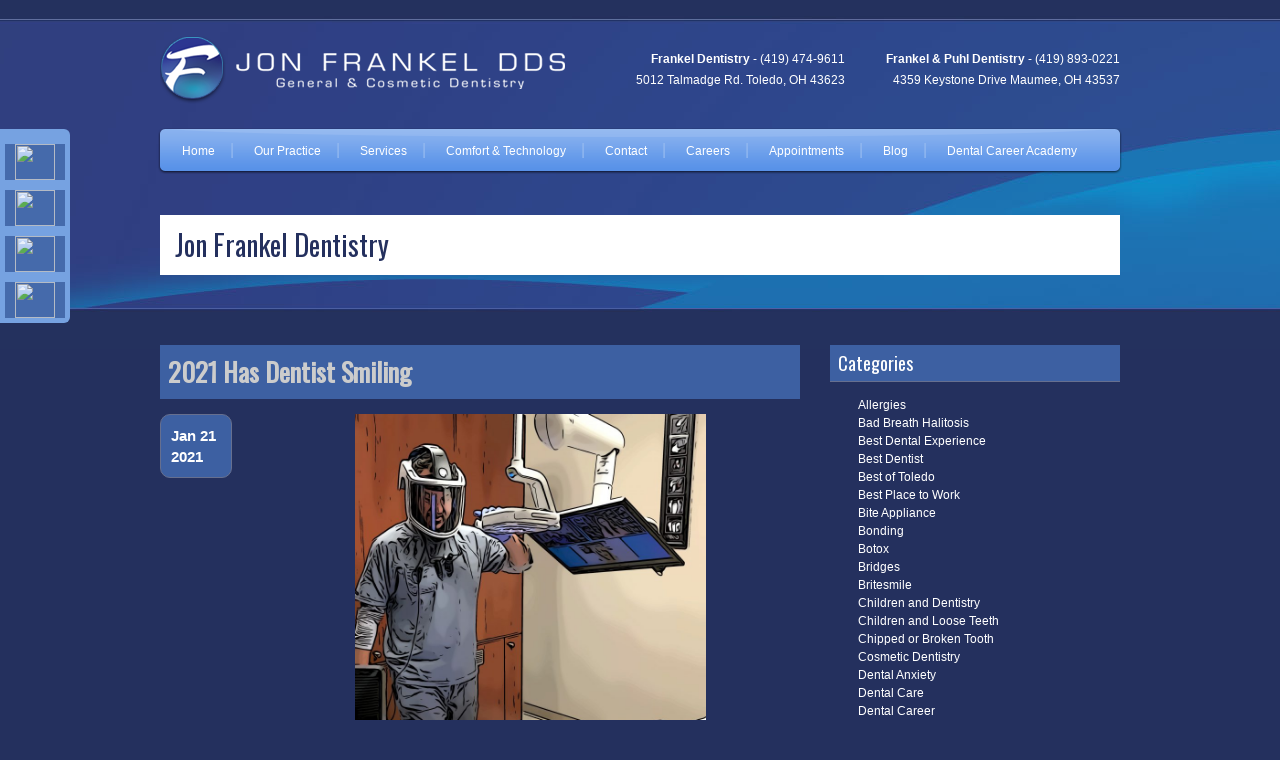

--- FILE ---
content_type: text/html; charset=UTF-8
request_url: https://toledodentistnews.com/2021/01/21/2021-has-dentist-smiling/
body_size: 12125
content:

<!DOCTYPE HTML>
<!--[if IEMobile 7 ]><html class="no-js iem7" manifest="default.appcache?v=1"><![endif]--> 
<!--[if lt IE 7 ]><html class="no-js ie6" lang="en"><![endif]--> 
<!--[if IE 7 ]><html class="no-js ie7" lang="en"><![endif]--> 
<!--[if IE 8 ]><html class="no-js ie8" lang="en"><![endif]--> 
<!--[if (gte IE 9)|(gt IEMobile 7)|!(IEMobile)|!(IE)]><!--><html class="no-js" lang="en"><!--<![endif]-->
	<head>
		
		<meta charset="UTF-8" />
	  	<meta http-equiv="X-UA-Compatible" content="IE=edge,chrome=1">
		<meta name="viewport" content="width=device-width, initial-scale=1.0"><!-- Remove if you're not building a responsive site. (But then why would you do such a thing?) -->
		<link rel="pingback" href="https://toledodentistnews.com/xmlrpc.php" />
		<link rel="shortcut icon" href="https://toledodentistnews.com/wp-content/themes/frankel-2017/img/favicon.ico"/>
        <script src="https://ajax.googleapis.com/ajax/libs/jquery/1/jquery.min.js"></script>
<script src="https://ajax.googleapis.com/ajax/libs/jqueryui/1/jquery-ui.min.js"></script>		<script>
  (function(i,s,o,g,r,a,m){i['GoogleAnalyticsObject']=r;i[r]=i[r]||function(){
  (i[r].q=i[r].q||[]).push(arguments)},i[r].l=1*new Date();a=s.createElement(o),
  m=s.getElementsByTagName(o)[0];a.async=1;a.src=g;m.parentNode.insertBefore(a,m)
  })(window,document,'script','//www.google-analytics.com/analytics.js','ga');

  ga('create', 'UA-41072326-1', 'jonfrankeldentistry.com');
  ga('send', 'pageview');

</script>
<script type="text/javascript">var rl_siteid = "65f86196-af8f-48c3-b5e9-ad7683e82f81";</script><script type="text/javascript" src="//cdn.rlets.com/capture_static/mms/mms.js" async="async"></script>        <script type="text/javascript">var rl_siteid = "65f86196-af8f-48c3-b5e9-ad7683e82f81";</script><script type="text/javascript" src="//cdn.rlets.com/capture_static/mms/mms.js" async="async"></script>
        			<style>img:is([sizes="auto" i], [sizes^="auto," i]) { contain-intrinsic-size: 3000px 1500px }</style>
	
		<!-- All in One SEO 4.9.3 - aioseo.com -->
		<title>2021 Has Dentist Smiling | Toledo Dentist News</title>
	<meta name="description" content="Call Today!" />
	<meta name="robots" content="max-image-preview:large" />
	<meta name="author" content="Pamela Weitzel"/>
	<meta name="keywords" content="best dental care,dental patient feedback,dental patient reviews" />
	<link rel="canonical" href="https://toledodentistnews.com/2021/01/21/2021-has-dentist-smiling/" />
	<meta name="generator" content="All in One SEO (AIOSEO) 4.9.3" />
		<meta property="og:locale" content="en_US" />
		<meta property="og:site_name" content="Toledo Dentist News | Healthy Mouth Healthy Body Blog" />
		<meta property="og:type" content="article" />
		<meta property="og:title" content="2021 Has Dentist Smiling | Toledo Dentist News" />
		<meta property="og:description" content="Call Today!" />
		<meta property="og:url" content="https://toledodentistnews.com/2021/01/21/2021-has-dentist-smiling/" />
		<meta property="article:published_time" content="2021-01-21T19:41:00+00:00" />
		<meta property="article:modified_time" content="2021-11-23T16:35:39+00:00" />
		<meta name="twitter:card" content="summary" />
		<meta name="twitter:title" content="2021 Has Dentist Smiling | Toledo Dentist News" />
		<meta name="twitter:description" content="Call Today!" />
		<script type="application/ld+json" class="aioseo-schema">
			{"@context":"https:\/\/schema.org","@graph":[{"@type":"Article","@id":"https:\/\/toledodentistnews.com\/2021\/01\/21\/2021-has-dentist-smiling\/#article","name":"2021 Has Dentist Smiling | Toledo Dentist News","headline":"2021 Has Dentist Smiling","author":{"@id":"https:\/\/toledodentistnews.com\/author\/jfrankel\/#author"},"publisher":{"@id":"https:\/\/toledodentistnews.com\/#organization"},"image":{"@type":"ImageObject","url":"https:\/\/toledodentistnews.com\/wp-content\/uploads\/2020\/04\/DentalFamily.jpg","width":940,"height":788},"datePublished":"2021-01-21T19:41:00+00:00","dateModified":"2021-11-23T16:35:39+00:00","inLanguage":"en-US","mainEntityOfPage":{"@id":"https:\/\/toledodentistnews.com\/2021\/01\/21\/2021-has-dentist-smiling\/#webpage"},"isPartOf":{"@id":"https:\/\/toledodentistnews.com\/2021\/01\/21\/2021-has-dentist-smiling\/#webpage"},"articleSection":"Patient Feedback, Patient Testimonial, best dental care, dental patient feedback, dental patient reviews"},{"@type":"BreadcrumbList","@id":"https:\/\/toledodentistnews.com\/2021\/01\/21\/2021-has-dentist-smiling\/#breadcrumblist","itemListElement":[{"@type":"ListItem","@id":"https:\/\/toledodentistnews.com#listItem","position":1,"name":"Home","item":"https:\/\/toledodentistnews.com","nextItem":{"@type":"ListItem","@id":"https:\/\/toledodentistnews.com\/category\/patient-testimonial\/#listItem","name":"Patient Testimonial"}},{"@type":"ListItem","@id":"https:\/\/toledodentistnews.com\/category\/patient-testimonial\/#listItem","position":2,"name":"Patient Testimonial","item":"https:\/\/toledodentistnews.com\/category\/patient-testimonial\/","nextItem":{"@type":"ListItem","@id":"https:\/\/toledodentistnews.com\/2021\/01\/21\/2021-has-dentist-smiling\/#listItem","name":"2021 Has Dentist Smiling"},"previousItem":{"@type":"ListItem","@id":"https:\/\/toledodentistnews.com#listItem","name":"Home"}},{"@type":"ListItem","@id":"https:\/\/toledodentistnews.com\/2021\/01\/21\/2021-has-dentist-smiling\/#listItem","position":3,"name":"2021 Has Dentist Smiling","previousItem":{"@type":"ListItem","@id":"https:\/\/toledodentistnews.com\/category\/patient-testimonial\/#listItem","name":"Patient Testimonial"}}]},{"@type":"Organization","@id":"https:\/\/toledodentistnews.com\/#organization","name":"Toledo Dentist News","description":"Healthy Mouth Healthy Body Blog","url":"https:\/\/toledodentistnews.com\/"},{"@type":"Person","@id":"https:\/\/toledodentistnews.com\/author\/jfrankel\/#author","url":"https:\/\/toledodentistnews.com\/author\/jfrankel\/","name":"Pamela Weitzel","image":{"@type":"ImageObject","@id":"https:\/\/toledodentistnews.com\/2021\/01\/21\/2021-has-dentist-smiling\/#authorImage","url":"https:\/\/secure.gravatar.com\/avatar\/c84e6fe1fb1e0ba275dfd421f875ccdb?s=96&d=mm&r=g","width":96,"height":96,"caption":"Pamela Weitzel"}},{"@type":"WebPage","@id":"https:\/\/toledodentistnews.com\/2021\/01\/21\/2021-has-dentist-smiling\/#webpage","url":"https:\/\/toledodentistnews.com\/2021\/01\/21\/2021-has-dentist-smiling\/","name":"2021 Has Dentist Smiling | Toledo Dentist News","description":"Call Today!","inLanguage":"en-US","isPartOf":{"@id":"https:\/\/toledodentistnews.com\/#website"},"breadcrumb":{"@id":"https:\/\/toledodentistnews.com\/2021\/01\/21\/2021-has-dentist-smiling\/#breadcrumblist"},"author":{"@id":"https:\/\/toledodentistnews.com\/author\/jfrankel\/#author"},"creator":{"@id":"https:\/\/toledodentistnews.com\/author\/jfrankel\/#author"},"image":{"@type":"ImageObject","url":"https:\/\/toledodentistnews.com\/wp-content\/uploads\/2020\/04\/DentalFamily.jpg","@id":"https:\/\/toledodentistnews.com\/2021\/01\/21\/2021-has-dentist-smiling\/#mainImage","width":940,"height":788},"primaryImageOfPage":{"@id":"https:\/\/toledodentistnews.com\/2021\/01\/21\/2021-has-dentist-smiling\/#mainImage"},"datePublished":"2021-01-21T19:41:00+00:00","dateModified":"2021-11-23T16:35:39+00:00"},{"@type":"WebSite","@id":"https:\/\/toledodentistnews.com\/#website","url":"https:\/\/toledodentistnews.com\/","name":"Toledo Dentist News","description":"Healthy Mouth Healthy Body Blog","inLanguage":"en-US","publisher":{"@id":"https:\/\/toledodentistnews.com\/#organization"}}]}
		</script>
		<!-- All in One SEO -->

<link rel="alternate" type="application/rss+xml" title="Toledo Dentist News &raquo; 2021 Has Dentist Smiling Comments Feed" href="https://toledodentistnews.com/2021/01/21/2021-has-dentist-smiling/feed/" />
<script type="text/javascript">
/* <![CDATA[ */
window._wpemojiSettings = {"baseUrl":"https:\/\/s.w.org\/images\/core\/emoji\/15.0.3\/72x72\/","ext":".png","svgUrl":"https:\/\/s.w.org\/images\/core\/emoji\/15.0.3\/svg\/","svgExt":".svg","source":{"concatemoji":"https:\/\/toledodentistnews.com\/wp-includes\/js\/wp-emoji-release.min.js?ver=6.7.4"}};
/*! This file is auto-generated */
!function(i,n){var o,s,e;function c(e){try{var t={supportTests:e,timestamp:(new Date).valueOf()};sessionStorage.setItem(o,JSON.stringify(t))}catch(e){}}function p(e,t,n){e.clearRect(0,0,e.canvas.width,e.canvas.height),e.fillText(t,0,0);var t=new Uint32Array(e.getImageData(0,0,e.canvas.width,e.canvas.height).data),r=(e.clearRect(0,0,e.canvas.width,e.canvas.height),e.fillText(n,0,0),new Uint32Array(e.getImageData(0,0,e.canvas.width,e.canvas.height).data));return t.every(function(e,t){return e===r[t]})}function u(e,t,n){switch(t){case"flag":return n(e,"\ud83c\udff3\ufe0f\u200d\u26a7\ufe0f","\ud83c\udff3\ufe0f\u200b\u26a7\ufe0f")?!1:!n(e,"\ud83c\uddfa\ud83c\uddf3","\ud83c\uddfa\u200b\ud83c\uddf3")&&!n(e,"\ud83c\udff4\udb40\udc67\udb40\udc62\udb40\udc65\udb40\udc6e\udb40\udc67\udb40\udc7f","\ud83c\udff4\u200b\udb40\udc67\u200b\udb40\udc62\u200b\udb40\udc65\u200b\udb40\udc6e\u200b\udb40\udc67\u200b\udb40\udc7f");case"emoji":return!n(e,"\ud83d\udc26\u200d\u2b1b","\ud83d\udc26\u200b\u2b1b")}return!1}function f(e,t,n){var r="undefined"!=typeof WorkerGlobalScope&&self instanceof WorkerGlobalScope?new OffscreenCanvas(300,150):i.createElement("canvas"),a=r.getContext("2d",{willReadFrequently:!0}),o=(a.textBaseline="top",a.font="600 32px Arial",{});return e.forEach(function(e){o[e]=t(a,e,n)}),o}function t(e){var t=i.createElement("script");t.src=e,t.defer=!0,i.head.appendChild(t)}"undefined"!=typeof Promise&&(o="wpEmojiSettingsSupports",s=["flag","emoji"],n.supports={everything:!0,everythingExceptFlag:!0},e=new Promise(function(e){i.addEventListener("DOMContentLoaded",e,{once:!0})}),new Promise(function(t){var n=function(){try{var e=JSON.parse(sessionStorage.getItem(o));if("object"==typeof e&&"number"==typeof e.timestamp&&(new Date).valueOf()<e.timestamp+604800&&"object"==typeof e.supportTests)return e.supportTests}catch(e){}return null}();if(!n){if("undefined"!=typeof Worker&&"undefined"!=typeof OffscreenCanvas&&"undefined"!=typeof URL&&URL.createObjectURL&&"undefined"!=typeof Blob)try{var e="postMessage("+f.toString()+"("+[JSON.stringify(s),u.toString(),p.toString()].join(",")+"));",r=new Blob([e],{type:"text/javascript"}),a=new Worker(URL.createObjectURL(r),{name:"wpTestEmojiSupports"});return void(a.onmessage=function(e){c(n=e.data),a.terminate(),t(n)})}catch(e){}c(n=f(s,u,p))}t(n)}).then(function(e){for(var t in e)n.supports[t]=e[t],n.supports.everything=n.supports.everything&&n.supports[t],"flag"!==t&&(n.supports.everythingExceptFlag=n.supports.everythingExceptFlag&&n.supports[t]);n.supports.everythingExceptFlag=n.supports.everythingExceptFlag&&!n.supports.flag,n.DOMReady=!1,n.readyCallback=function(){n.DOMReady=!0}}).then(function(){return e}).then(function(){var e;n.supports.everything||(n.readyCallback(),(e=n.source||{}).concatemoji?t(e.concatemoji):e.wpemoji&&e.twemoji&&(t(e.twemoji),t(e.wpemoji)))}))}((window,document),window._wpemojiSettings);
/* ]]> */
</script>
<style id='wp-emoji-styles-inline-css' type='text/css'>

	img.wp-smiley, img.emoji {
		display: inline !important;
		border: none !important;
		box-shadow: none !important;
		height: 1em !important;
		width: 1em !important;
		margin: 0 0.07em !important;
		vertical-align: -0.1em !important;
		background: none !important;
		padding: 0 !important;
	}
</style>
<link rel='stylesheet' id='wp-block-library-css' href='https://toledodentistnews.com/wp-includes/css/dist/block-library/style.min.css?ver=6.7.4' type='text/css' media='all' />
<link rel='stylesheet' id='aioseo/css/src/vue/standalone/blocks/table-of-contents/global.scss-css' href='https://toledodentistnews.com/wp-content/plugins/all-in-one-seo-pack/dist/Lite/assets/css/table-of-contents/global.e90f6d47.css?ver=4.9.3' type='text/css' media='all' />
<style id='classic-theme-styles-inline-css' type='text/css'>
/*! This file is auto-generated */
.wp-block-button__link{color:#fff;background-color:#32373c;border-radius:9999px;box-shadow:none;text-decoration:none;padding:calc(.667em + 2px) calc(1.333em + 2px);font-size:1.125em}.wp-block-file__button{background:#32373c;color:#fff;text-decoration:none}
</style>
<style id='global-styles-inline-css' type='text/css'>
:root{--wp--preset--aspect-ratio--square: 1;--wp--preset--aspect-ratio--4-3: 4/3;--wp--preset--aspect-ratio--3-4: 3/4;--wp--preset--aspect-ratio--3-2: 3/2;--wp--preset--aspect-ratio--2-3: 2/3;--wp--preset--aspect-ratio--16-9: 16/9;--wp--preset--aspect-ratio--9-16: 9/16;--wp--preset--color--black: #000000;--wp--preset--color--cyan-bluish-gray: #abb8c3;--wp--preset--color--white: #ffffff;--wp--preset--color--pale-pink: #f78da7;--wp--preset--color--vivid-red: #cf2e2e;--wp--preset--color--luminous-vivid-orange: #ff6900;--wp--preset--color--luminous-vivid-amber: #fcb900;--wp--preset--color--light-green-cyan: #7bdcb5;--wp--preset--color--vivid-green-cyan: #00d084;--wp--preset--color--pale-cyan-blue: #8ed1fc;--wp--preset--color--vivid-cyan-blue: #0693e3;--wp--preset--color--vivid-purple: #9b51e0;--wp--preset--gradient--vivid-cyan-blue-to-vivid-purple: linear-gradient(135deg,rgba(6,147,227,1) 0%,rgb(155,81,224) 100%);--wp--preset--gradient--light-green-cyan-to-vivid-green-cyan: linear-gradient(135deg,rgb(122,220,180) 0%,rgb(0,208,130) 100%);--wp--preset--gradient--luminous-vivid-amber-to-luminous-vivid-orange: linear-gradient(135deg,rgba(252,185,0,1) 0%,rgba(255,105,0,1) 100%);--wp--preset--gradient--luminous-vivid-orange-to-vivid-red: linear-gradient(135deg,rgba(255,105,0,1) 0%,rgb(207,46,46) 100%);--wp--preset--gradient--very-light-gray-to-cyan-bluish-gray: linear-gradient(135deg,rgb(238,238,238) 0%,rgb(169,184,195) 100%);--wp--preset--gradient--cool-to-warm-spectrum: linear-gradient(135deg,rgb(74,234,220) 0%,rgb(151,120,209) 20%,rgb(207,42,186) 40%,rgb(238,44,130) 60%,rgb(251,105,98) 80%,rgb(254,248,76) 100%);--wp--preset--gradient--blush-light-purple: linear-gradient(135deg,rgb(255,206,236) 0%,rgb(152,150,240) 100%);--wp--preset--gradient--blush-bordeaux: linear-gradient(135deg,rgb(254,205,165) 0%,rgb(254,45,45) 50%,rgb(107,0,62) 100%);--wp--preset--gradient--luminous-dusk: linear-gradient(135deg,rgb(255,203,112) 0%,rgb(199,81,192) 50%,rgb(65,88,208) 100%);--wp--preset--gradient--pale-ocean: linear-gradient(135deg,rgb(255,245,203) 0%,rgb(182,227,212) 50%,rgb(51,167,181) 100%);--wp--preset--gradient--electric-grass: linear-gradient(135deg,rgb(202,248,128) 0%,rgb(113,206,126) 100%);--wp--preset--gradient--midnight: linear-gradient(135deg,rgb(2,3,129) 0%,rgb(40,116,252) 100%);--wp--preset--font-size--small: 13px;--wp--preset--font-size--medium: 20px;--wp--preset--font-size--large: 36px;--wp--preset--font-size--x-large: 42px;--wp--preset--spacing--20: 0.44rem;--wp--preset--spacing--30: 0.67rem;--wp--preset--spacing--40: 1rem;--wp--preset--spacing--50: 1.5rem;--wp--preset--spacing--60: 2.25rem;--wp--preset--spacing--70: 3.38rem;--wp--preset--spacing--80: 5.06rem;--wp--preset--shadow--natural: 6px 6px 9px rgba(0, 0, 0, 0.2);--wp--preset--shadow--deep: 12px 12px 50px rgba(0, 0, 0, 0.4);--wp--preset--shadow--sharp: 6px 6px 0px rgba(0, 0, 0, 0.2);--wp--preset--shadow--outlined: 6px 6px 0px -3px rgba(255, 255, 255, 1), 6px 6px rgba(0, 0, 0, 1);--wp--preset--shadow--crisp: 6px 6px 0px rgba(0, 0, 0, 1);}:where(.is-layout-flex){gap: 0.5em;}:where(.is-layout-grid){gap: 0.5em;}body .is-layout-flex{display: flex;}.is-layout-flex{flex-wrap: wrap;align-items: center;}.is-layout-flex > :is(*, div){margin: 0;}body .is-layout-grid{display: grid;}.is-layout-grid > :is(*, div){margin: 0;}:where(.wp-block-columns.is-layout-flex){gap: 2em;}:where(.wp-block-columns.is-layout-grid){gap: 2em;}:where(.wp-block-post-template.is-layout-flex){gap: 1.25em;}:where(.wp-block-post-template.is-layout-grid){gap: 1.25em;}.has-black-color{color: var(--wp--preset--color--black) !important;}.has-cyan-bluish-gray-color{color: var(--wp--preset--color--cyan-bluish-gray) !important;}.has-white-color{color: var(--wp--preset--color--white) !important;}.has-pale-pink-color{color: var(--wp--preset--color--pale-pink) !important;}.has-vivid-red-color{color: var(--wp--preset--color--vivid-red) !important;}.has-luminous-vivid-orange-color{color: var(--wp--preset--color--luminous-vivid-orange) !important;}.has-luminous-vivid-amber-color{color: var(--wp--preset--color--luminous-vivid-amber) !important;}.has-light-green-cyan-color{color: var(--wp--preset--color--light-green-cyan) !important;}.has-vivid-green-cyan-color{color: var(--wp--preset--color--vivid-green-cyan) !important;}.has-pale-cyan-blue-color{color: var(--wp--preset--color--pale-cyan-blue) !important;}.has-vivid-cyan-blue-color{color: var(--wp--preset--color--vivid-cyan-blue) !important;}.has-vivid-purple-color{color: var(--wp--preset--color--vivid-purple) !important;}.has-black-background-color{background-color: var(--wp--preset--color--black) !important;}.has-cyan-bluish-gray-background-color{background-color: var(--wp--preset--color--cyan-bluish-gray) !important;}.has-white-background-color{background-color: var(--wp--preset--color--white) !important;}.has-pale-pink-background-color{background-color: var(--wp--preset--color--pale-pink) !important;}.has-vivid-red-background-color{background-color: var(--wp--preset--color--vivid-red) !important;}.has-luminous-vivid-orange-background-color{background-color: var(--wp--preset--color--luminous-vivid-orange) !important;}.has-luminous-vivid-amber-background-color{background-color: var(--wp--preset--color--luminous-vivid-amber) !important;}.has-light-green-cyan-background-color{background-color: var(--wp--preset--color--light-green-cyan) !important;}.has-vivid-green-cyan-background-color{background-color: var(--wp--preset--color--vivid-green-cyan) !important;}.has-pale-cyan-blue-background-color{background-color: var(--wp--preset--color--pale-cyan-blue) !important;}.has-vivid-cyan-blue-background-color{background-color: var(--wp--preset--color--vivid-cyan-blue) !important;}.has-vivid-purple-background-color{background-color: var(--wp--preset--color--vivid-purple) !important;}.has-black-border-color{border-color: var(--wp--preset--color--black) !important;}.has-cyan-bluish-gray-border-color{border-color: var(--wp--preset--color--cyan-bluish-gray) !important;}.has-white-border-color{border-color: var(--wp--preset--color--white) !important;}.has-pale-pink-border-color{border-color: var(--wp--preset--color--pale-pink) !important;}.has-vivid-red-border-color{border-color: var(--wp--preset--color--vivid-red) !important;}.has-luminous-vivid-orange-border-color{border-color: var(--wp--preset--color--luminous-vivid-orange) !important;}.has-luminous-vivid-amber-border-color{border-color: var(--wp--preset--color--luminous-vivid-amber) !important;}.has-light-green-cyan-border-color{border-color: var(--wp--preset--color--light-green-cyan) !important;}.has-vivid-green-cyan-border-color{border-color: var(--wp--preset--color--vivid-green-cyan) !important;}.has-pale-cyan-blue-border-color{border-color: var(--wp--preset--color--pale-cyan-blue) !important;}.has-vivid-cyan-blue-border-color{border-color: var(--wp--preset--color--vivid-cyan-blue) !important;}.has-vivid-purple-border-color{border-color: var(--wp--preset--color--vivid-purple) !important;}.has-vivid-cyan-blue-to-vivid-purple-gradient-background{background: var(--wp--preset--gradient--vivid-cyan-blue-to-vivid-purple) !important;}.has-light-green-cyan-to-vivid-green-cyan-gradient-background{background: var(--wp--preset--gradient--light-green-cyan-to-vivid-green-cyan) !important;}.has-luminous-vivid-amber-to-luminous-vivid-orange-gradient-background{background: var(--wp--preset--gradient--luminous-vivid-amber-to-luminous-vivid-orange) !important;}.has-luminous-vivid-orange-to-vivid-red-gradient-background{background: var(--wp--preset--gradient--luminous-vivid-orange-to-vivid-red) !important;}.has-very-light-gray-to-cyan-bluish-gray-gradient-background{background: var(--wp--preset--gradient--very-light-gray-to-cyan-bluish-gray) !important;}.has-cool-to-warm-spectrum-gradient-background{background: var(--wp--preset--gradient--cool-to-warm-spectrum) !important;}.has-blush-light-purple-gradient-background{background: var(--wp--preset--gradient--blush-light-purple) !important;}.has-blush-bordeaux-gradient-background{background: var(--wp--preset--gradient--blush-bordeaux) !important;}.has-luminous-dusk-gradient-background{background: var(--wp--preset--gradient--luminous-dusk) !important;}.has-pale-ocean-gradient-background{background: var(--wp--preset--gradient--pale-ocean) !important;}.has-electric-grass-gradient-background{background: var(--wp--preset--gradient--electric-grass) !important;}.has-midnight-gradient-background{background: var(--wp--preset--gradient--midnight) !important;}.has-small-font-size{font-size: var(--wp--preset--font-size--small) !important;}.has-medium-font-size{font-size: var(--wp--preset--font-size--medium) !important;}.has-large-font-size{font-size: var(--wp--preset--font-size--large) !important;}.has-x-large-font-size{font-size: var(--wp--preset--font-size--x-large) !important;}
:where(.wp-block-post-template.is-layout-flex){gap: 1.25em;}:where(.wp-block-post-template.is-layout-grid){gap: 1.25em;}
:where(.wp-block-columns.is-layout-flex){gap: 2em;}:where(.wp-block-columns.is-layout-grid){gap: 2em;}
:root :where(.wp-block-pullquote){font-size: 1.5em;line-height: 1.6;}
</style>
<link rel='stylesheet' id='screen-css' href='https://toledodentistnews.com/wp-content/themes/frankel-2017/style.css?ver=6.7.4' type='text/css' media='screen' />
<link rel='stylesheet' id='wrve-css-css' href='https://toledodentistnews.com/wp-content/plugins/responsive-video-embed/css/rve.min.css?ver=6.7.4' type='text/css' media='all' />
<script type="text/javascript" src="https://toledodentistnews.com/wp-includes/js/jquery/jquery.min.js?ver=3.7.1" id="jquery-core-js"></script>
<script type="text/javascript" src="https://toledodentistnews.com/wp-includes/js/jquery/jquery-migrate.min.js?ver=3.4.1" id="jquery-migrate-js"></script>
<script type="text/javascript" src="https://toledodentistnews.com/wp-content/themes/frankel-2017/js/site.js?ver=6.7.4" id="site-js"></script>
<link rel="https://api.w.org/" href="https://toledodentistnews.com/wp-json/" /><link rel="alternate" title="JSON" type="application/json" href="https://toledodentistnews.com/wp-json/wp/v2/posts/3100" /><link rel="EditURI" type="application/rsd+xml" title="RSD" href="https://toledodentistnews.com/xmlrpc.php?rsd" />
<meta name="generator" content="WordPress 6.7.4" />
<link rel='shortlink' href='https://toledodentistnews.com/?p=3100' />
<link rel="alternate" title="oEmbed (JSON)" type="application/json+oembed" href="https://toledodentistnews.com/wp-json/oembed/1.0/embed?url=https%3A%2F%2Ftoledodentistnews.com%2F2021%2F01%2F21%2F2021-has-dentist-smiling%2F" />
<link rel="alternate" title="oEmbed (XML)" type="text/xml+oembed" href="https://toledodentistnews.com/wp-json/oembed/1.0/embed?url=https%3A%2F%2Ftoledodentistnews.com%2F2021%2F01%2F21%2F2021-has-dentist-smiling%2F&#038;format=xml" />
	</head>
	<body class="post-template-default single single-post postid-3100 single-format-standard 2021-has-dentist-smiling">
        <div id="header_container">
    
			<div id="header">
				<div id="logo"><a href="index.php"><img src="https://toledodentistnews.com/wp-content/themes/frankel-2017/img/logo.png" alt="Jon Frankel DDS" /></a></div>
				<div class="address">
					<strong>Frankel &amp; Puhl Dentistry</strong> - <a href="tel:+14198930221">(419) 893-0221</a><br />
					<span >4359 Keystone Drive Maumee, OH 43537</span>
				</div>	
				<div class="address">
					<strong>Frankel Dentistry</strong> - <a href="tel:+14194749611">(419) 474-9611</a><br />
					<span>5012 Talmadge Rd. Toledo, OH 43623</span>
				</div>	
				<div class="clear"></div>
			</div>
			<script type="application/ld+json">
			{
				"@context": "https://schema.org",
				"@type": "Dentist",
				"name": "Frankel Dentistry",
				"address": {
					"@type": "PostalAddress",
					"streetAddress": "5012 Talmage Rd.",
					"addressLocality": "Toledo",
					"addressRegion": "OH",
					"postalCode": "43602"
				},
				"image": "https://www.jonfrankeldentistry.com/img/logo.png",
				"telePhone": "419-474-9611",
				"url": "https://www.jonfrankeldentistry.com",
				"priceRange":"$"

			}
			</script>

			<script type="application/ld+json">
			{
				"@context": "https://schema.org",
				"@type": "Dentist",
				"name": "Frankel & Puhl Dentistry",
				"address": {
					"@type": "PostalAddress",
					"streetAddress": "4359 Keystone Drive",
					"addressLocality": "Maumee",
					"addressRegion": "OH",
					"postalCode": "43637"
				},
				"image": "https://www.jonfrankeldentistry.com/img/logo.png",
				"telePhone": "419-893-0221",
				"url": "https://www.jonfrankeldentistry.com",
				"priceRange":"$"

			}
			</script>

		</div>

        <div id="navigation_container">
            <div id="navigation">
				<span id="menutoggle" onclick="menuFixer()" tabindex="0" onkeypress="menuFixer()">
				<span class="open">Open </span>
				<span class="close">Close </span>
				Menu
			</span>
			<script type="text/javascript">
				function menuFixer() {
					document.getElementById("navigation").classList.toggle("open");
					
				}
			</script>
                <ul class="primary">
                    <li class="primary"><a href="https://www.jonfrankeldentistry.com/index.php" class="primary">Home</a><span class="divider"> | </span></li>
                    <li class="primary"><a href="https://www.jonfrankeldentistry.com/our-practice.php" class="primary">Our Practice</a><span class="divider"> | </span></li>
                    <li class="primary parent"><a href="https://www.jonfrankeldentistry.com/services.php" class="primary">Services</a>
                        <div class="dropdown multiple hide-on-mobile">
                            <div class="container">
                                <ul>
                                    <li class="parent"><a href="https://www.jonfrankeldentistry.com/https://www.jonfrankeldentistry.com/general-dentistry.php">General Dentistry</a></li>
                                    <li class="child"><a href="https://www.jonfrankeldentistry.com/https://www.jonfrankeldentistry.com/children-are-welcome.php">Children are Welcome</a></li>
                                    <li class="child"><a href="https://www.jonfrankeldentistry.com/https://www.jonfrankeldentistry.com/dental-anxiety.php">Dental Anxiety</a></li>
                                    <li class="child"><a href="https://www.jonfrankeldentistry.com/https://www.jonfrankeldentistry.com/fluoride.php">Fluoride</a></li>
                                    <li class="child"><a href="https://www.jonfrankeldentistry.com/night-guards.php">Night Guards</a></li>
                                    <li class="child"><a href="https://www.jonfrankeldentistry.com/mouth-guards.php">NTI &amp; TSS Mouth Guards</a></li>
                                    <li class="child"><a href="https://www.jonfrankeldentistry.com/oral-cancer-screenings.php">Oral Cancer</a></li>
                                    <li class="child"><a href="https://www.jonfrankeldentistry.com/periodontal-gum-disease.php">Periodontal (Gum) Disease</a></li>
                                    <li class="child"><a href="https://www.jonfrankeldentistry.com/dental-sealants.php">Sealants</a></li>
                                    <li class="child"><a href="https://www.jonfrankeldentistry.com/second-opinions.php">Second Opinions</a></li>
                                    <li class="child"><a href="https://www.jonfrankeldentistry.com/sleep-apnea.php">Sleep Apnea</a></li>
                                    <li class="child"><a href="https://www.jonfrankeldentistry.com/sports-guards.php">Sports Guards</a></li>
                                    <li class="child"><a href="https://www.jonfrankeldentistry.com/dental-extractions.php">Tooth Extraction</a></li>
                                    <li class="child"><a href="https://www.jonfrankeldentistry.com/wisdom-teeth.php">Wisdom Teeth</a></li>
                                </ul>
                                <ul>
                                    <li class="parent"><a href="https://www.jonfrankeldentistry.com/cosmetic-dentistry.php">Cosmetic Dentistry</a></li>
                                    <li class="child"><a href="https://www.jonfrankeldentistry.com/cosmetic-bonding.php">Cosmetic Bonding</a></li>
                                    <li class="child"><a href="https://www.jonfrankeldentistry.com/cosmetic-consultations.php">Cosmetic Consultations</a></li>
                                    <li class="child"><a href="https://www.jonfrankeldentistry.com/gum-lifts.php">Gum Lifts</a></li>
                                    <li class="child"><a href="https://www.jonfrankeldentistry.com/invisalign-braces.php">Invisalign</a></li>
                                    <li class="child"><a href="https://www.jonfrankeldentistry.com/teeth-whitening.php">Teeth Whitening</a></li>
                                    <li class="child"><a href="https://www.jonfrankeldentistry.com/veneers-and-lumineers.php">Veneers</a></li>
                                </ul>
                                <ul>
                                    <li class="parent"><a href="https://www.jonfrankeldentistry.com/restorative-dentistry.php">Restorative Dentistry</a></li>
                                    <li class="child"><a href="https://www.jonfrankeldentistry.com/bone-grafts.php">Bone Grafts</a></li>
                                    <li class="child"><a href="https://www.jonfrankeldentistry.com/bridges.php">Bridges</a></li>
                                    <li class="child"><a href="https://www.jonfrankeldentistry.com/composite-fillings.php">Composite Fillings</a></li>
                                    <li class="child"><a href="https://www.jonfrankeldentistry.com/cerec-crowns.php">Crowns</a></li>
                                    <li class="child"><a href="https://www.jonfrankeldentistry.com/dentures.php">Dentures</a></li>
                                    <li class="child"><a href="https://www.jonfrankeldentistry.com/dental-implants.php">Implants</a></li>
                                    <li class="child"><a href="https://www.jonfrankeldentistry.com/dental-inlays-onlays.php">Inlays and Onlays</a></li>
                                    <li class="child"><a href="https://www.jonfrankeldentistry.com/post-and-core.php">Post &amp; Core</a></li>
                                    <li class="child"><a href="https://www.jonfrankeldentistry.com/root-canals.php">Root Canals</a></li>
                                </ul>
                                <div class="clear"></div>
                            </div>
                        </div>
                        <span class="divider"> | </span>
                    </li>
                    <li class="primary parent"><a href="https://www.jonfrankeldentistry.com/comfort-and-technology.php" class="primary">Comfort &amp; Technology</a>
                        <div class="dropdown single hide-on-mobile">
                            <ul>
                                <li><a href="https://www.jonfrankeldentistry.com/comfort-and-technology.php">Comfort Technologies</a> </li>
                                <li><a href="https://www.jonfrankeldentistry.com/dental-air-abrasion.php">Air Abrasion</a></li>
                                <li><a href="https://www.jonfrankeldentistry.com/cerec-crowns.php">CEREC Crowns</a></li>
                                <li><a href="https://www.jonfrankeldentistry.com/intraoral-cameras.php">Chairside Monitors</a></li>
                                <li><a href="https://www.jonfrankeldentistry.com/diagnodent.php">DIAGNOdent</a></li>
                                <li><a href="https://www.jonfrankeldentistry.com/digital-imaging.php">Digital Imaging</a></li>
                                <li><a href="https://www.jonfrankeldentistry.com/digital-x-rays.php">Digital X-Rays</a></li>
                                <li><a href="https://www.jonfrankeldentistry.com/cone-beam-imaging.php">Galileo Cone Imaging</a></li>
                                <li><a href="https://www.jonfrankeldentistry.com/intraoral-cameras.php">Intraoral Cameras</a></li>
                                <li><a href="https://www.jonfrankeldentistry.com/panorex.php">Panorex</a></li>
                                <!----<li><a href="https://www.jonfrankeldentistry.com/dental-wand.php">The Wand</a></li>----->
                                <li><a href="https://www.jonfrankeldentistry.com/oral-cancer-screenings.php">VELscope</a></li>
                                <li><a href="https://www.jonfrankeldentistry.com/wax-up-models.php">Wax up Models</a></li>
                            </ul>
                        </div>
                        <span class="divider"> | </span>
                    </li>
                    <li class="primary"><a href="https://www.jonfrankeldentistry.com/contact.php" class="primary">Contact</a><span class="divider"> | </span></li>
					<li class="primary"><a href="https://www.jonfrankeldentistry.com/blog/career/" class="primary">Careers</a><span class="divider"> | </span></li>
                    <li class="primary parent"><a href="https://www.jonfrankeldentistry.com/#" class="primary">Appointments</a>
                        <div class="dropdown single">
                            <ul>
                                <li><a href="https://www.jonfrankeldentistry.com/schedule-toledo.php">Toledo</a></li>
                                <li><a href="https://www.jonfrankeldentistry.com/schedule-maumee.php">Maumee</a></li>
                                <li><a href="https://www.jonfrankeldentistry.com/new-patient.php">New Patient Form</a></li>
                                <!----<li><a href="https://www.jonfrankeldentistry.com//pdf/toledo-release-form.pdf" target="_blank">Records Release Form (Toledo)</a></li>
                                <li><a href="https://www.jonfrankeldentistry.com//pdf/maumee-release-form.pdf" target="_blank">Records Release Form (Maumee)</a></li>----->
                            </ul>
                        </div>
                        <span class="divider"> | </span>
                    </li>
                    <li class="primary"><a href="https://www.jonfrankeldentistry.com/blog/" class="primary">Blog</a><span class="divider"> | </span></li>
					<li class="primary"><a href="https://www.frankeldentalacademy.com/" class="primary">Dental Career Academy</a></li>
                </ul>
            </div>
        </div>

        <div id="fixed-social-media-bar">
            <a href="https://www.facebook.com/jonfrankeldentistry" target="_blank" title="Dr. Frankel on Facebook"><img src="https://www.jonfrankeldentistry.com/img/fb.png" border="0" width="40" class="btn"></a>
            <a href="https://twitter.com/JonFrankelDDS" target="_blank" title="Dr. Frankel on Twitter"><img src="https://www.jonfrankeldentistry.com/img/twitter.png" border="0" width="40" class="btn"></a>
            <a href="https://plus.google.com/116141527749153408405/" target="_blank" title="Dr. Frankel on Google+"><img src="https://www.jonfrankeldentistry.com/img/google-plus.png" border="0" width="40" class="btn"></a>
            <a href="http://www.youtube.com/user/JonFrankelDentist/videos" target="_blank" title="Dr. Frankel on YouTube"><img src="https://www.jonfrankeldentistry.com/img/video-library.png" border="0" width="40" class="btn"></a>
        </div>
    <div id="content_container">
        <div id="content">
            <div id="page-title">
                <h2>Jon Frankel Dentistry</h2> 

                <div class="clear"></div>
            </div>
            <div id="primary">
                <article>
                    <div class="title">
                        <h1><a style="text-decoration:none" href="https://toledodentistnews.com/2021/01/21/2021-has-dentist-smiling/" title="Permalink to 2021 Has Dentist Smiling" rel="bookmark">2021 Has Dentist Smiling</a></h1>				
                    </div>

                    
                    <time>Jan 21 2021</time>

                    <div class="article-txt">				
                        
<div class="wp-block-image"><figure class="aligncenter size-large is-resized"><a href="https://toledodentistnews.com/wp-content/uploads/2021/02/Dr.-Frankel-scaled.jpg"><img fetchpriority="high" decoding="async" src="https://toledodentistnews.com/wp-content/uploads/2021/02/Dr.-Frankel-812x1024.jpg" alt="" class="wp-image-3101" width="351" height="443" srcset="https://toledodentistnews.com/wp-content/uploads/2021/02/Dr.-Frankel-812x1024.jpg 812w, https://toledodentistnews.com/wp-content/uploads/2021/02/Dr.-Frankel-238x300.jpg 238w, https://toledodentistnews.com/wp-content/uploads/2021/02/Dr.-Frankel-768x968.jpg 768w, https://toledodentistnews.com/wp-content/uploads/2021/02/Dr.-Frankel-1219x1536.jpg 1219w, https://toledodentistnews.com/wp-content/uploads/2021/02/Dr.-Frankel-1625x2048.jpg 1625w, https://toledodentistnews.com/wp-content/uploads/2021/02/Dr.-Frankel-scaled.jpg 2031w" sizes="(max-width: 351px) 100vw, 351px" /></a><figcaption>Dr. Frankel welcomes 2021 because of his patients.</figcaption></figure></div>



<p>It is a new year. Rumor is people hate the dentist. Not true at Frankel Dentistry in Toledo, Ohio. Check out the January 2021 reviews so far:</p>



<div class="wp-block-image"><figure class="aligncenter size-large is-resized"><a href="https://toledodentistnews.com/wp-content/uploads/2021/02/fd-12-1-scaled.jpg"><img decoding="async" src="https://toledodentistnews.com/wp-content/uploads/2021/02/fd-12-1-683x1024.jpg" alt="" class="wp-image-3102" width="352" height="527" srcset="https://toledodentistnews.com/wp-content/uploads/2021/02/fd-12-1-683x1024.jpg 683w, https://toledodentistnews.com/wp-content/uploads/2021/02/fd-12-1-200x300.jpg 200w, https://toledodentistnews.com/wp-content/uploads/2021/02/fd-12-1-768x1152.jpg 768w, https://toledodentistnews.com/wp-content/uploads/2021/02/fd-12-1-1024x1536.jpg 1024w, https://toledodentistnews.com/wp-content/uploads/2021/02/fd-12-1-1365x2048.jpg 1365w, https://toledodentistnews.com/wp-content/uploads/2021/02/fd-12-1-scaled.jpg 1707w" sizes="(max-width: 352px) 100vw, 352px" /></a><figcaption>Happy Patients</figcaption></figure></div>



<p>January 1, 2021</p>



<p><strong>Olivia is the reason we come to Frankel Dentistry. We absolutely love her. She’s been amazing with my children since they were toddlers.</strong></p>



<p><em>Roman P.</em></p>



<p>January 5, 2021</p>



<p><strong>My appt was at 8:20 AM &amp; prompt I was there Jenny took me in at 8:20 AM me in before 8:20AM Administer services without waiting too long.</strong></p>



<p><em>Daniel W</em></p>



<p>January 5, 2021</p>



<p><strong>Always a pleasant trip going to Frankel Dentistry. Everyone is so kind and professional. I know I am getting the best care for my teeth when I see Dr. Frankel or any of his associates. I would like to give two pats on the back and a big ATTTA boy/girl to the entire staff for a job well done.</strong></p>



<p><em>Joseph S</em></p>



<p>January 5, 2021</p>



<p><strong>Timewise no waiting</strong></p>



<p><strong>Pain wise not pain</strong></p>



<p><strong>Staff very nice</strong></p>



<p><strong>Doctor very nice</strong></p>



<p><em>Mary AD</em></p>



<p>January 7, 2021</p>



<p><strong>My wife and I have been patients at Frankel Dentistry since the early 1970’s. I don’t think anything else needs to be said.</strong></p>



<p><em>Richard M</em></p>



<p>January 7, 2021</p>



<p><strong>First time there and I felt comfortable and I don’t like the dentist. Julie was great. And was gentle on my teeth. Will DEFINITELY be going back to let her work on my teeth.</strong></p>



<p><em>Randy G</em></p>



<p>January 7, 2021</p>



<p><strong>I was very impressed with my initial exam and x-rays. The x-rays were processed immediately – only a few minutes. The professional conducting my exam put the photos on the tv screen in front of me and used a mouse pointer to highlight the areas of concern as she explained the issues (possible root infection , tartar build-up, filling inclusions..) Very thorough. I came out with a clear understanding of the issues and treatment plan.</strong></p>



<p><em>Thomas S</em></p>



<p>January 9, 2021</p>



<p><strong>I am writing this review to compliment my dental hygienist. I wish I could remember her name. She was so friendly and kind. She made my experience very enjoyable. I am thankful for your business.</strong></p>



<p>Chantelle S</p>



<p>January 12, 2021</p>



<p><strong>As always Dr. Smith is great and his dental assistant is very nice and professional.</strong></p>



<p><em>Dawn R</em></p>



<p>January 12, 2021</p>



<p><strong>Rebecca is a gentle and caring hygienist. She explains everything as she does it. She is soothing for someone who has had a really bad experience in the past.</strong></p>



<p><em>Joy S</em></p>



<p>January 12, 2021</p>



<p><strong>This place is awesome. Everyone is so friendly and they do a great job.</strong></p>



<p><em>Jennifer G</em></p>



<p>January 13, 2021</p>



<p><strong>The young Lady I didn’t get name thank you for cleaning teeth she is a gift from God she was patience compassion Lots of Love thank God for her .the Doctor was good also everyone was very friendly thank you’ve blessed and safe.</strong></p>



<p><em>Lucy O</em></p>



<p>January 13, 2021</p>



<p><strong>On time, great people to work with, courteous, professional and a special thanks to Dr. Smith and those who assisted him the names I don’t recall.</strong></p>



<p><em>Richard F</em></p>



<p>January 14, 2021</p>



<p><strong>Great atmosphere, very clean and sanitized, and also very friendly staff.</strong></p>



<p><em>Donald D</em></p>



<p>January 14, 2021</p>



<p><strong>Amy did a great job with my cleaning and x-rays yesterday. She clearly is excellent at her job and her professional attitude is top-notch.</strong></p>



<p><em>Laura S</em></p>



<p>January 15, 2021</p>



<p><strong>Good</strong></p>



<p><em>Floyd B</em></p>



<p>January 15, 2021</p>



<p><strong>So professional and organized makes it a pleasure to go to the dentist.</strong></p>



<p><em>Jamie S</em></p>



<p>January 20, 2021</p>



<p><strong>I’ve yet to have a bad experience here. Everyone in this office is a joy to have helping me. Thank you ALL very much.</strong></p>



<p><em>Anthony L</em></p>



<p><strong>Want to see more reviews? Go to the link below.</strong><a href="https://www.patientconnect365.com/MicrositeReviews/Index/Ohio/Toledo/43623/Frankel_Dentistry">https://www.patientconnect365.com/MicrositeReviews/Index/Ohio/Toledo/43623/Frankel_Dentistry</a></p>



<figure class="wp-block-embed is-type-video is-provider-youtube wp-block-embed-youtube wp-embed-aspect-4-3 wp-has-aspect-ratio"><div class="wp-block-embed__wrapper">
<div class="rve-embed-responsive rve-embed-responsive-16by9"><iframe title="Show Your Smile" width="500" height="375" src="https://www.youtube.com/embed/_p-mX-ooUPM?feature=oembed" frameborder="0" allow="accelerometer; autoplay; clipboard-write; encrypted-media; gyroscope; picture-in-picture; web-share" referrerpolicy="strict-origin-when-cross-origin" allowfullscreen></iframe></div>
</div><figcaption>Call Today!</figcaption></figure>

                                            </div>
                    <div class="clear"></div>
                </article>
            </div>
            <div id="secondary">
                <div class="sb-cnt">
    <div class="sb-title"><h3>Categories</h3></div>
    <div class="sb-txt">
        <ul>
                        	<li class="cat-item cat-item-108"><a href="https://toledodentistnews.com/category/allergies/">Allergies</a>
</li>
	<li class="cat-item cat-item-2"><a href="https://toledodentistnews.com/category/bad-breath-halitosis/">Bad Breath Halitosis</a>
</li>
	<li class="cat-item cat-item-562"><a href="https://toledodentistnews.com/category/best-dental-experience/">Best Dental Experience</a>
</li>
	<li class="cat-item cat-item-441"><a href="https://toledodentistnews.com/category/best-dentist/">Best Dentist</a>
</li>
	<li class="cat-item cat-item-189"><a href="https://toledodentistnews.com/category/best-of-toledo/">Best of Toledo</a>
</li>
	<li class="cat-item cat-item-402"><a href="https://toledodentistnews.com/category/best-place-to-work/">Best Place to Work</a>
</li>
	<li class="cat-item cat-item-672"><a href="https://toledodentistnews.com/category/bite-appliance/">Bite Appliance</a>
</li>
	<li class="cat-item cat-item-3"><a href="https://toledodentistnews.com/category/bonding/">Bonding</a>
</li>
	<li class="cat-item cat-item-622"><a href="https://toledodentistnews.com/category/botox/">Botox</a>
</li>
	<li class="cat-item cat-item-4"><a href="https://toledodentistnews.com/category/bridges/">Bridges</a>
</li>
	<li class="cat-item cat-item-5"><a href="https://toledodentistnews.com/category/britesmile/">Britesmile</a>
</li>
	<li class="cat-item cat-item-125"><a href="https://toledodentistnews.com/category/children-and-dentistry/">Children and Dentistry</a>
</li>
	<li class="cat-item cat-item-110"><a href="https://toledodentistnews.com/category/children-and-loose-teeth/">Children and Loose Teeth</a>
</li>
	<li class="cat-item cat-item-109"><a href="https://toledodentistnews.com/category/chipped-or-broken-tooth/">Chipped or Broken Tooth</a>
</li>
	<li class="cat-item cat-item-6"><a href="https://toledodentistnews.com/category/cosmetic-dentistry/">Cosmetic Dentistry</a>
</li>
	<li class="cat-item cat-item-99"><a href="https://toledodentistnews.com/category/dental-anxiety/">Dental Anxiety</a>
</li>
	<li class="cat-item cat-item-102"><a href="https://toledodentistnews.com/category/dental-care/">Dental Care</a>
</li>
	<li class="cat-item cat-item-433"><a href="https://toledodentistnews.com/category/dental-career/">Dental Career</a>
</li>
	<li class="cat-item cat-item-181"><a href="https://toledodentistnews.com/category/dental-check-up/">Dental Check Up</a>
</li>
	<li class="cat-item cat-item-182"><a href="https://toledodentistnews.com/category/dental-cleanings/">Dental Cleanings</a>
</li>
	<li class="cat-item cat-item-163"><a href="https://toledodentistnews.com/category/dental-crowns/">Dental Crowns</a>
</li>
	<li class="cat-item cat-item-116"><a href="https://toledodentistnews.com/category/dental-decay/">Dental Decay</a>
</li>
	<li class="cat-item cat-item-142"><a href="https://toledodentistnews.com/category/dental-disease/">Dental Disease</a>
</li>
	<li class="cat-item cat-item-669"><a href="https://toledodentistnews.com/category/dental-fees/">dental fees</a>
</li>
	<li class="cat-item cat-item-7"><a href="https://toledodentistnews.com/category/dental-floss/">Dental Floss</a>
</li>
	<li class="cat-item cat-item-112"><a href="https://toledodentistnews.com/category/dental-hygienist/">Dental Hygienist</a>
</li>
	<li class="cat-item cat-item-145"><a href="https://toledodentistnews.com/category/dental-implants-2/">Dental Implants</a>
</li>
	<li class="cat-item cat-item-8"><a href="https://toledodentistnews.com/category/dental-pain/">Dental Pain</a>
</li>
	<li class="cat-item cat-item-9"><a href="https://toledodentistnews.com/category/dental-patient-care/">Dental Patient Care</a>
</li>
	<li class="cat-item cat-item-106"><a href="https://toledodentistnews.com/category/dental-patient-experience/">Dental Patient Experience</a>
</li>
	<li class="cat-item cat-item-10"><a href="https://toledodentistnews.com/category/dental-plaque/">Dental Plaque</a>
</li>
	<li class="cat-item cat-item-11"><a href="https://toledodentistnews.com/category/dental-visits-for-children/">Dental Visits for Children</a>
</li>
	<li class="cat-item cat-item-12"><a href="https://toledodentistnews.com/category/dentist/">Dentist</a>
</li>
	<li class="cat-item cat-item-13"><a href="https://toledodentistnews.com/category/dentistry/">Dentistry</a>
<ul class='children'>
	<li class="cat-item cat-item-14"><a href="https://toledodentistnews.com/category/dentistry/employee-spotlight/">Employee Spotlight</a>
</li>
</ul>
</li>
	<li class="cat-item cat-item-153"><a href="https://toledodentistnews.com/category/denture/">Denture</a>
</li>
	<li class="cat-item cat-item-151"><a href="https://toledodentistnews.com/category/dentures/">Dentures</a>
</li>
	<li class="cat-item cat-item-437"><a href="https://toledodentistnews.com/category/diagnosis/">Diagnosis</a>
</li>
	<li class="cat-item cat-item-107"><a href="https://toledodentistnews.com/category/earth-day/">Earth Day</a>
</li>
	<li class="cat-item cat-item-598"><a href="https://toledodentistnews.com/category/finding-new-dentist/">Finding New Dentist</a>
</li>
	<li class="cat-item cat-item-111"><a href="https://toledodentistnews.com/category/flossing/">Flossing</a>
</li>
	<li class="cat-item cat-item-114"><a href="https://toledodentistnews.com/category/free-dental-day/">Free Dental Day</a>
</li>
	<li class="cat-item cat-item-15"><a href="https://toledodentistnews.com/category/general-info/">General Info</a>
</li>
	<li class="cat-item cat-item-118"><a href="https://toledodentistnews.com/category/great-snacks/">Great Snacks</a>
</li>
	<li class="cat-item cat-item-16"><a href="https://toledodentistnews.com/category/gum-disease/">Gum Disease</a>
</li>
	<li class="cat-item cat-item-113"><a href="https://toledodentistnews.com/category/halloween-candy/">Halloween Candy</a>
</li>
	<li class="cat-item cat-item-488"><a href="https://toledodentistnews.com/category/halloween-candy-buyback/">Halloween Candy Buyback</a>
</li>
	<li class="cat-item cat-item-549"><a href="https://toledodentistnews.com/category/happy-new-year-2/">Happy New Year</a>
</li>
	<li class="cat-item cat-item-117"><a href="https://toledodentistnews.com/category/happy-new-year/">Happy New Year!</a>
</li>
	<li class="cat-item cat-item-115"><a href="https://toledodentistnews.com/category/healthy-diet-for-your-teeth/">Healthy Diet for Your Teeth</a>
</li>
	<li class="cat-item cat-item-100"><a href="https://toledodentistnews.com/category/healthy-heart/">Healthy Heart</a>
</li>
	<li class="cat-item cat-item-17"><a href="https://toledodentistnews.com/category/healthy-mouth/">Healthy Mouth</a>
</li>
	<li class="cat-item cat-item-466"><a href="https://toledodentistnews.com/category/hiring-dental-professionals/">Hiring Dental Professionals</a>
</li>
	<li class="cat-item cat-item-152"><a href="https://toledodentistnews.com/category/hybrid-denture/">Hybrid Denture</a>
</li>
	<li class="cat-item cat-item-154"><a href="https://toledodentistnews.com/category/implant-retained-denture/">Implant Retained Denture</a>
</li>
	<li class="cat-item cat-item-18"><a href="https://toledodentistnews.com/category/implants/">Implants</a>
<ul class='children'>
	<li class="cat-item cat-item-144"><a href="https://toledodentistnews.com/category/implants/dental-implants/">Dental Implants</a>
</li>
</ul>
</li>
	<li class="cat-item cat-item-19"><a href="https://toledodentistnews.com/category/insurance/">Insurance</a>
</li>
	<li class="cat-item cat-item-20"><a href="https://toledodentistnews.com/category/invisalign/">Invisalign</a>
</li>
	<li class="cat-item cat-item-21"><a href="https://toledodentistnews.com/category/kor-whitening/">KOR Whitening</a>
</li>
	<li class="cat-item cat-item-126"><a href="https://toledodentistnews.com/category/night-guard/">Night Guard</a>
</li>
	<li class="cat-item cat-item-105"><a href="https://toledodentistnews.com/category/oral-cancer/">Oral Cancer</a>
</li>
	<li class="cat-item cat-item-23"><a href="https://toledodentistnews.com/category/orthodontal-referral/">Orthodontal Referral</a>
</li>
	<li class="cat-item cat-item-489"><a href="https://toledodentistnews.com/category/patient-feedback/">Patient Feedback</a>
</li>
	<li class="cat-item cat-item-24"><a href="https://toledodentistnews.com/category/patient-profile/">Patient Profile</a>
</li>
	<li class="cat-item cat-item-25"><a href="https://toledodentistnews.com/category/patient-testimonial/">Patient Testimonial</a>
</li>
	<li class="cat-item cat-item-26"><a href="https://toledodentistnews.com/category/perfect-teeth/">Perfect Teeth</a>
</li>
	<li class="cat-item cat-item-27"><a href="https://toledodentistnews.com/category/peridontal-disease/">Peridontal Disease</a>
</li>
	<li class="cat-item cat-item-104"><a href="https://toledodentistnews.com/category/root-canal/">Root Canal</a>
</li>
	<li class="cat-item cat-item-403"><a href="https://toledodentistnews.com/category/scheduling-dental-appointments/">Scheduling Dental Appointments</a>
</li>
	<li class="cat-item cat-item-157"><a href="https://toledodentistnews.com/category/senior-dental-care/">Senior Dental Care</a>
</li>
	<li class="cat-item cat-item-143"><a href="https://toledodentistnews.com/category/sidexis/">Sidexis</a>
</li>
	<li class="cat-item cat-item-146"><a href="https://toledodentistnews.com/category/sirona-cad-cam-technology/">Sirona Cad Cam Technology</a>
</li>
	<li class="cat-item cat-item-28"><a href="https://toledodentistnews.com/category/sleep-apnea/">Sleep Apnea</a>
</li>
	<li class="cat-item cat-item-440"><a href="https://toledodentistnews.com/category/smile-importance/">Smile Importance</a>
</li>
	<li class="cat-item cat-item-155"><a href="https://toledodentistnews.com/category/snap-in-denture/">Snap in Denture</a>
</li>
	<li class="cat-item cat-item-29"><a href="https://toledodentistnews.com/category/snap-on-smile/">Snap-on smile</a>
</li>
	<li class="cat-item cat-item-30"><a href="https://toledodentistnews.com/category/snore-guard/">Snore Guard</a>
</li>
	<li class="cat-item cat-item-101"><a href="https://toledodentistnews.com/category/sports-guard/">Sports Guard</a>
</li>
	<li class="cat-item cat-item-192"><a href="https://toledodentistnews.com/category/teeth-brushing/">Teeth Brushing</a>
</li>
	<li class="cat-item cat-item-31"><a href="https://toledodentistnews.com/category/teeth-whitening/">Teeth Whitening</a>
</li>
	<li class="cat-item cat-item-169"><a href="https://toledodentistnews.com/category/tmj/">TMJ</a>
</li>
	<li class="cat-item cat-item-32"><a href="https://toledodentistnews.com/category/tooth-brush/">Tooth Brush</a>
</li>
	<li class="cat-item cat-item-426"><a href="https://toledodentistnews.com/category/tooth-loss/">Tooth Loss</a>
</li>
	<li class="cat-item cat-item-427"><a href="https://toledodentistnews.com/category/tooth-replacement/">Tooth Replacement</a>
</li>
	<li class="cat-item cat-item-1"><a href="https://toledodentistnews.com/category/uncategorized/">Uncategorized</a>
</li>
	<li class="cat-item cat-item-174"><a href="https://toledodentistnews.com/category/uphoria-teeth-whitening/">uPhoria Teeth Whitening</a>
</li>
	<li class="cat-item cat-item-33"><a href="https://toledodentistnews.com/category/valplast-partials/">Valplast Partials</a>
</li>
	<li class="cat-item cat-item-34"><a href="https://toledodentistnews.com/category/veneers/">Veneers</a>
</li>
	<li class="cat-item cat-item-487"><a href="https://toledodentistnews.com/category/veterans-day/">Veteran&#039;s Day</a>
</li>
	<li class="cat-item cat-item-35"><a href="https://toledodentistnews.com/category/veterans-day-2014/">Veteran&#039;s Day 2014</a>
</li>
	<li class="cat-item cat-item-37"><a href="https://toledodentistnews.com/category/wisdom-teeth/">Wisdom Teeth</a>
</li>
	<li class="cat-item cat-item-130"><a href="https://toledodentistnews.com/category/zoom-teeth-whitening/">ZOOM Teeth Whitening</a>
</li>
        </ul>
    </div>
</div>            </div>
            <div class="clear"></div>
        </div>
    </div>

        <div id="footer_container">
            <div id="footer">
                <div class="ftr-cnt">
                    <h3>Home</h3>
                    <ul>
                        <li><a href="https://www.jonfrankeldentistry.com/our-practice.php">Our Practice</a></li>
                        <li><a href="https://www.jonfrankeldentistry.com/comfort-and-technology.php">Comfort &amp; Technology</a></li>
                        <li><a href="https://www.jonfrankeldentistry.com/video-library.php">Video Library</a></li>
                        <li><a href="https://www.jonfrankeldentistry.com/contact.php">Contact</a></li>
                        <li><a href="https://www.jonfrankeldentistry.com/resources.php">Resources</a></li>
                        <li><a href="https://www.jonfrankeldentistry.com/sitemap.php">Sitemap</a></li>
                        <li><a href="https://www.jonfrankeldentistry.com/hippa.php">Notice of Privacy Practices</a></li>
                    </ul>
                </div>

                <div class="ftr-cnt">
                    <h3>Dentistry</h3>
                    <ul>
                        <li><a href="https://www.jonfrankeldentistry.com/services.php">Services</a></li>
                        <li><a href="https://www.jonfrankeldentistry.com/cosmetic-dentistry.php">Cosmetic</a></li>
                        <li><a href="https://www.jonfrankeldentistry.com/general-dentistry.php">General</a></li>
                        <li><a href="https://www.jonfrankeldentistry.com/restorative-dentistry.php">Restorative</a></li>
                        <li><a href="https://www.jonfrankeldentistry.com/dental-anxiety.php">Dental Anxiety</a></li>
                        <li><a href="https://www.jonfrankeldentistry.com/sleep-apnea.php">Sleep Apnea</a></li>
                    </ul>
                </div>

                <div class="ftr-cnt">
                    <h3>Kids, Parents, Community</h3>
                    <ul>
                        <li><a href="http://www.colgate.com/app/Kids-World/US/HomePage.cvsp" target="_blank">Colgate Kids World</a></li>
                        <li><a href="http://www.healthyteeth.org/" target="_blank">Healthy Teeth</a></li>
                        <li><a href="http://www.thesmilestones.com/index2.htm" target="_blank">Welcome to Smilestone Island</a></li>
                        <li><a href="https://www.jonfrankeldentistry.com/dental-sealants.php" target="_blank">Dental Sealants</a></li>
                        <li><a href="https://www.jonfrankeldentistry.com/fluoride.php" target="_blank">Flouride Supplements</a></li>
                        <li><a href="https://www.jonfrankeldentistry.com/organizations.php">Organizations We Support</a></li>
						<li><a href="/wp-admin/" target="_blank"><small>Admin Login</small></a></li>
                    </ul>
                </div>
                <div class="ftr-newsletter">
                    <h3>Sign Up for Our Newsletter</h3>
                    <form method="post" action="https://app.icontact.com/icp/signup.php" name="icpsignup" id="icpsignup14186" accept-charset="UTF-8" onsubmit="return verifyRequired14186();" >
                    <input type="hidden" name="redirect" value="http://www.jonfrankeldentistry.com/newsletter-thanks.php">
                    <input type="hidden" name="errorredirect" value="http://www.jonfrankeldentistry.com/newsletter-error.php">
                    <div class="newsletter">
                    <table>
                        <tr>
                            <td><label>Name:</label></td>
                            <td><input type="text" name="fields_fname" class="nl-input" /></td>
                        </tr>
                        <tr>
                            <td><label>Email:</label></td>
                            <td><input type="text" name="fields_email" class="nl-input" /></td>
                        </tr>
                            <input type="hidden" name="listid" value="201344">
                            <input type="hidden" name="specialid:201344" value="SLHW">

                            <input type="hidden" name="clientid" value="352564">
                            <input type="hidden" name="formid" value="14186">
                            <input type="hidden" name="reallistid" value="1">
                            <input type="hidden" name="doubleopt" value="0">                
                        <tr>
                            <td colspan="2"><input type="image" src="https://www.jonfrankeldentistry.com/img/submit.jpg" name="submit" /></td>
                        </tr>
                    </table>
                    </form>
                        <script type="text/javascript">

                        var icpForm14186 = document.getElementById('icpsignup14186');

                        if (document.location.protocol === "https:")

                            icpForm14186.action = "https://app.icontact.com/icp/signup.php";
                        function verifyRequired14186() {
                          if (icpForm14186["fields_fname"].value == "") {
                            icpForm14186["fields_fname"].focus();
                            alert("The Name field is required.");
                            return false;
                          }
                          if (icpForm14186["fields_email"].value == "") {
                            icpForm14186["fields_email"].focus();
                            alert("The Email field is required.");
                            return false;
                          }


                        return true;
                        }
                        </script>            
                    </div>
                </div>
                <div class="clear"></div>
            </div>
        </div>

        <div style="display:none;">
            <div id="appt">
                <h3>Please Choose A Location Nearest You</h3>
                <a href="https://www.jonfrankeldentistry.com/schedule-toledo.php"><img src="https://www.jonfrankeldentistry.com/img/toledo.jpg" class="floatleft btn" alt="Frankel Dentistry in Toledo" /></a>
                <a href="https://www.jonfrankeldentistry.com/schedule-maumee.php"><img src="https://www.jonfrankeldentistry.com/img/maumee.jpg" class="floatright btn" alt="Frankel Dentistry in Maumee" /></a>    
                <div class="clear"></div>
                <h3>New Patient?</h3>
                Are you interested in signing up as a new patient?<br />If so, please follow the link to our new patient form,<br />and bring it with you on your first visit.<a class="new btn" href="https://www.jonfrankeldentistry.com/new-patient-form.php">New Patient Form</a>
            </div>
        </div>
		</body>
</html>

--- FILE ---
content_type: text/css
request_url: https://toledodentistnews.com/wp-content/themes/frankel-2017/style.css?ver=6.7.4
body_size: 1041
content:
/*
Theme Name: 	Dr. Jon Frankel Dentistry Responsive
Theme URI: 		http://jonfrankeldentistry.com
Version: 		1.0
Author: 		NGF
Author URI: 	http://neongoldfish.com

/* ---------------------------------------------------------------------------------------------------------- 
03 Kurtis Styles ------------------------------------------------------------
---------------------------------------------------------------------------------------------------------- */
@import 'css/base.css';
@import 'css/style.css';
#page-title {
    max-width: 930px;
    background: #fff;
    padding: 15px;
    margin-bottom: 40px;
}
#page-title h1 {
    color: #24305e;
    font-size: 28px;
    line-height: 30px;
    font-weight: bold;

}
#content .posts li {
    list-style-type: none;
}
#secondary ul li {
    list-style-type: none;
}
ol.posts li article{
	margin-bottom:30px;
}
article time{
	font-size:14px;
	color:#fff;
	font-weight:bold;
}
article .title{
	margin-bottom:10px;
}
article h2{
	color:#fff;	
}
.article-txt{
max-width:540px;
float:right;
	width: 100%;
}
.single-survey #primary {
    width:auto;
    float:none;
}
.article-txt iframe{
	max-width:100%;
}
img{
	max-width:100%;
    height: auto;
}
.article-txt li {
    list-style-type:inherit;
    margin-bottom:1em;
}
.article-txt ul, .article-txt ol {
    padding-left:40px;
}
article time{
width: 50px;
font-size: 15px;
background: #3d60a2;
border-radius: 10px;
float: left;
padding: 10px;
border:1px solid #666f8f;
font-weight:bold;
}
a{
	color:#fff;
	text-decoration:none;
}

a:hover{
	color:#c3c3c3;
}
.page-title{
	padding:10px 0px;
	border-top:1px solid #d5d5d5;
	border-bottom:1px solid #d5d5d5;
	font-size:0.9em;
	font-style:italic;
	font-weight:normal;
	margin-bottom:10px;
}
#page-title{
	margin-bottom:70px;
	margin-top:40px;
}
#page-title h2{
	color:#24305e;

}
#primary .title h2 {
	border-radius:5px;
        padding: 15px;
}
#primary .title h2 a{
	text-decoration:none;
	color:#ffffff;
}
#primary .title h2 a:hover{
	color:#cccccc;
}
#primary p, #primary li {
    font-size:16px;
    line-height:25px;
    color:white;
    max-width: 100%;
}
/* CalPress Fixes */
#calp-container {
	margin: 0 0 15px 0;
}
#calp-container h2 {
	background: transparent;
	font-size: 40px;
	font-weight: normal;
	line-height: 65px;
}
#calp-container a {
	font-weight: normal;
}
#content .survey {
    padding: 2em 1em;
}
#content .survey .question {
    margin: 0 0 2em;
    padding: 0 0 2em;
    border-bottom: 1px solid #fff;
}
#content .survey .likert {
    display: flex;
    margin: 0 -15px;
    flex-wrap: wrap;
}
#content .survey .answer {
    flex: 0 0 16%;
    max-width: 16%;
    padding: 0 15px;
}
#content .survey .answer label {
    display: block;
    text-align: center;
}
.btn, #content .survey input[type="submit"] {
        border: 0;
    padding: 0;
    margin: 10px 0 0 0;
    height: 36px;
    line-height: 36px;
    padding: 0 10px;
    font-size: 18px;
    font-weight: normal;
    font-family: Oswald, Arial, Helvetica, sans-serif;
    color: #FFFFFF;
    text-align: center;
    background-color: #3D60A2;
}
#content .feed-survey {
    display: block;
    margin:0 0 1.5em;
    text-decoration: none;
    color: inherit;
}
#content .thequestion, #content .thequestion p {
    font-size:1.25em;
    line-height: 1.2em;
}
#content ul.checks {
	padding: 0;
	list-style-type: none;
}
#content ul.checks li {
	 background-image: url(img/checks.svg);
	background-repeat: no-repeat;
	background-position: 0px 2px;
	padding-left: 30px;
	background-size: 20px;
}
@media screen and (max-width: 600px) {

    #rc-imageselect, .g-recaptcha {
        transform: scale(0.7);
        -webkit-transform: scale(0.7);
        transform-origin: 0 0;
        -webkit-transform-origin: 0 0;
    }
}

--- FILE ---
content_type: text/css
request_url: https://toledodentistnews.com/wp-content/themes/frankel-2017/css/base.css
body_size: 1140
content:
/* Designed with ngfSkeleton 1.0 */

/* CSS Reset */

	html, body, div, span, applet, object, iframe, h1, h2, h3, h4, h5, h6, p, blockquote, pre, a, abbr, acronym, address, big, cite, code, del, dfn, em, img, ins, kbd, q, s, samp, small, strike, strong, sub, sup, tt, var, b, u, i, center, dl, dt, dd, ol, ul, li, fieldset, form, label, legend, table, caption, tbody, tfoot, thead, tr, th, td, article, aside, canvas, details, embed, figure, figcaption, footer, header, hgroup, menu, nav, output, ruby, section, summary, time, mark, audio, video {margin: 0; padding: 0; border: 0; font-size: 100%; font: inherit; vertical-align: baseline;}
	article, aside, details, figcaption, figure, footer, header, hgroup, menu, nav, section {display: block;}
	blockquote, q {quotes: none;}
	blockquote:before, blockquote:after, q:before, q:after {content: ''; content: none;}
	table {border-collapse: collapse; border-spacing: 0;}

/* General */

	body {
		font-family: Arial, Helvetica, sans-serif;
		font-size: 14px;
		line-height: 1.5em;
	}
	strong{font-weight:bold;}
	em{font-style:italic;}

/* Structure */
	
	/* General */
	
		/* Header */
	
			#header_container {
				margin: 0px auto 0px auto;
				width: 100%;
			}
			#header {
				margin: 0px auto 0px auto;
				width: 960px;
			}
			#logo {float: left;}
			
		/* Navigation */
		
			#navigation_container {
				margin: 0px auto 0px auto;
				width: 100%;
			}
			#navigation {
				margin: 0px auto 0px auto;
				width: 960px;
			}
			#navigation ul {list-style-type: none;}
			#navigation ul li {display: inline;}
		
		/* Content */
		
			#content_container {
				margin: 0px auto 0px auto;
				width: 100%;
			}
			#content {
				margin: 0px auto 0px auto;
				width: 960px;
			}
		
		/* Footer */
		
			#footer_container {
				margin: 0px auto 0px auto;
				width: 100%;
			}
			#footer {
				margin: 0px auto 0px auto;
				width: 960px;
			}
	
	/* Index */
	
		/* Rotator */
	
			#rotator_container {
				width: 100%;
				margin: 0px auto 0px auto;
			}
			#rotator {
				width: 960px;
				margin: 0px auto 0px auto;
			}
			#rotator_slides {
				position: relative;
			}
			#rotator_slides .slide {
				position: absolute;
				top: 5px;
				left: 5px;
				z-index: 1;
			}
			#rotator_slides .slide.active {
				z-index: 3;
			}
			#rotator_slides .slide.inactive {
				z-index: 2;
			}
		
		/* Featured */
		
			#featured_container {
				width: 100%;
				margin: 0px auto 0px auto;
			}
			#featured {
				width: 960px;
				margin: 0px auto 0px auto;
			}
			#featured .feature {
				width: 320px;
				margin: 0px 0px 0px 0px;
				float: left;
			}
		
		/* Secondary Pages */
			
			/* Primary */
			
				#primary {
					width: 640px;
					float: left;
				}
			
			/* Secondary */
			
				#secondary {
					width: 290px;
					float: right;
				}

/* Typography */

	/* Headings */
	
		h1, h2, h3, h4, h5, h6 {font-weight: bold;}
		h1 {
			font-size: 34px;
			line-height: 38px;
		}
		h2 {
			font-size: 28px;
			line-height: 30px;
		}
		h3 {
			font-size: 18px;
			line-height: 20px;
		}
		h4 {
			font-size: 16px;
			line-height: 18px;
		}
		h5 {
			font-size: 14px;
			line-height: 16px;
		}
		h6 {
			font-size: 12px;
			line-height: 14px;
		}

	/* Links */
	
		a {text-decoration: none;}
		a:hover {cursor: pointer;}
		
	/* Lists */
		
		ol, ul {
			margin: 0px 0px 1.5em 0px;
			padding: 0px 0px 0px 1.5em;
			line-height: 1.5em;
		}
		ol {list-style-type: decimal;}
		ul {list-style-type: disc;}
		
	/* Paragraphs */
	
		p {
			margin: 0px 0px 1.5em 0px;
		}
		
/* Utility Classes */

	.btn {
		-ms-filter: "progid:DXImageTransform.Microsoft.Alpha(Opacity=85)";
		filter: alpha(opacity=85);
		opacity: 0.85;
		-moz-transition: opacity 0.2s linear;
		-o-transition: opacity 0.2s linear;
		-webkit-transition: opacity 0.2s linear;
		transition: opacity 0.2s linear;
	}
	.btn:hover {
		-ms-filter: "progid:DXImageTransform.Microsoft.Alpha(Opacity=100)";
		filter: alpha(opacity=100);
		opacity: 1.0;
		cursor: pointer;
	}

	.clear {clear: both;}
	.clearleft {clear: left;}
	.clearright {clear: right;}

	.floatleft {float: left;}
	.floatright {float: right;}

	.rbtn {
		-ms-filter: "progid:DXImageTransform.Microsoft.Alpha(Opacity=100)";
		filter: alpha(opacity=100);
		opacity: 1.0;
		-moz-transition: opacity 0.2s linear;
		-o-transition: opacity 0.2s linear;
		-webkit-transition: opacity 0.2s linear;
		transition: opacity 0.2s linear;
	}
	.rbtn:hover {
		-ms-filter: "progid:DXImageTransform.Microsoft.Alpha(Opacity=95)";
		filter: alpha(opacity=95);
		opacity: 0.95;
		cursor: pointer;
	}

--- FILE ---
content_type: text/css
request_url: https://toledodentistnews.com/wp-content/themes/frankel-2017/css/style.css
body_size: 4378
content:
@import url(https://fonts.googleapis.com/css?family=Oswald);
h1,
h2,
h3,
h4,
h5,
h6 {
    font-family: Oswald, sans-serif;
    font-weight: 400;
}
.smaller {
    font-size: smaller;
}
body {
    background-color: #24305e;
    background-image: url(../img/bkg.jpg);
    background-repeat: repeat-x;
    background-position: center top;
    background-attachment: scroll;
    color: #fff;
}
body.secondary {
    background-color: #24305e;
    background-image: url(../img/bkg-secondary.jpg);
    background-repeat: repeat-x;
    background-position: center top;
    background-attachment: scroll;
    color: #fff;
}
#header {
    margin-top: 35px;
}
#fixed-social-media-bar {
    padding: 5px;
    background-color: #76a2e1;
    position: fixed;
    left: 0;
    z-index: 99;
    top: 129px;
    -moz-border-radius: 0 6px 6px 0;
    -o-border-radius: 0 6px 6px 0;
    -webkit-border-radius: 0 6px 6px 0;
    border-radius: 0 6px 6px 0;
}
#fixed-social-media-bar img {
    display: block;
}
#logo {
    width: 410px;
}
.address {
    float: right;
    text-align: right;
    width: 260px;
    margin-left: 15px;
    font-size: 12px;
    color: #fff;
    margin-top: 14px;
}
#navigation {
    width: 948px;
    height: 20px;
    background: url(../img/nav-bkg.png);
    padding: 13px 10px 17px 10px;
    text-align: left;
    font-size: 16px;
    color: #95baf0;
    margin: 15px auto 25px auto;
    position: relative;
    z-index: 999;
    word-spacing: 0;
}
#navigation ul.primary a.primary {
    color: #fff;
    margin: 3px 0 0 0;
    padding: 5px 0 10px 5px;
    font-size: 0.75em;
}
#navigation ul.primary a.primary:hover {
    color: #000;
}
#navigation ul.primary {
    margin: 0;
    padding: 0 0 0 11px;
}
#navigation ul.primary li {
    padding: 0;
    margin: 0;
    position: relative;
    word-spacing: normal;
}
#navigation ul.primary li .divider {
    padding: 0 11px;
}
#navigation .dropdown {
    display: none;
    position: absolute;
    top: 26px;
    left: 10px;
    z-index: 999;
}
#navigation li.primary.parent:hover a.primary {
    color: #000;
}
#navigation li.primary:hover .dropdown {
    display: block;
}
#navigation .dropdown.single {
    background: #5b94e9;
    border-radius: 0 5px 5px 5px;
    box-shadow: 0 2px 2px 0 rgba(0, 0, 0, 0.75);
    width: 180px;
    padding: 5px;
    margin: 0;
    border-top: 1px solid #81adee;
}
#navigation .dropdown.single ul {
    margin: 0 5px 5px 5px;
    padding: 0;
    background-color: #5b94e9;
}
#navigation .dropdown.single ul li {
    display: block;
    text-align: left;
    border-bottom: 1px solid #81adee;
    margin: 0;
    padding: 0;
}
#navigation .dropdown.single ul li a {
    display: block;
    padding: 3px 5px;
    margin: 0;
    color: #fff;
    font-size: 12px;
}
#navigation .dropdown.single ul li:hover {
    border-bottom: 1px solid #95baf0;
}
#navigation .dropdown.single ul li a:hover {
    color: #213268;
}
#navigation .dropdown.multiple {
    background: #5b94e9;
    border-top: 1px solid #81adee;
    border-radius: 0 5px 5px 5px;
    box-shadow: 0 2px 2px 0 rgba(0, 0, 0, 0.75);
    width: 670px;
}
#navigation .dropdown.multiple .container {
    padding: 5px 10px 5px 10px;
    margin: 0 5px 5px 5px;
    background-color: #5b94e9;
    -moz-border-radius: 0 5px 5px 5px;
    -o-border-radius: 0 5px 5px 5px;
    -webkit-border-radius: 0 5px 5px 5px;
    border-radius: 0 5px 5px 5px;
}
#navigation .dropdown.multiple ul {
    float: left;
    width: 190px;
    margin: 0 18px 0 5px;
    padding: 0;
}
#navigation .dropdown.multiple ul li {
    display: block;
}
#navigation .dropdown.multiple ul li.parent {
    margin: 0;
    padding: 3px 0;
    font-size: 14px;
    font-weight: 400;
    border-bottom: 1px solid #95baf0;
}
#navigation .dropdown.multiple ul li.parent a {
    color: #fff;
    font-weight: 700;
    display: block;
}
#navigation .dropdown.multiple ul li.child {
    padding: 3px 0;
    border-bottom: 1px solid #81adee;
}
#navigation .dropdown.multiple ul li.child:hover {
    border-bottom: 1px solid #95baf0;
}
#navigation .dropdown.multiple ul li.child a {
    display: block;
    font-size: 12px;
    color: #fff;
}
#navigation .dropdown.multiple ul li.child a:hover {
    color: #000;
}
#rotator {
    z-index: 1;
}
#rotator-lft {
    height: 306px;
    width: 372px;
    float: left;
    background: #fff;
    position: relative;
}
.meet-frankel {
    padding: 15px;
    color: #2e4489;
    background: #fff;
}
.meet-frankel h1 {
    margin: 0 0 12px 0;
    padding: 0;
}
.meet-frankel p {
    margin-bottom: 12px;
}
.schedule-appt {
    padding-top: 10px;
    position: absolute;
    bottom: 0;
    right: 0;
}
#rotator_slides {
    padding: 5px;
    height: 294px;
    border: 1px solid #4b5ea8;
    width: 576px;
    float: right;
    background: #fff;
}
#services {
    width: 960px;
    margin: 25px auto 45px auto;
    padding-bottom: 20px;
    background: url(../img/shadow.png) no-repeat bottom center;
}
#service_video {
    position: relative;
    padding: 5px;
    height: 296px;
    width: 576px;
    float: right;
    background: #fff;
    border: 1px solid #4b5ea8;
}
#service_video .slide {
    position: absolute;
    top: 5px;
    left: 5px;
    z-index: 1;
}
#service_video .slide.active {
    z-index: 3;
}
#service_video .slide.inactive {
    z-index: 2;
}
#service-nav {
    height: 276px;
    width: 342px;
    float: left;
    background: #24305e;
    color: #fff;
    padding: 15px;
}
#service-nav h3 {
    padding-bottom: 8px;
    border-bottom: 1px solid #70a1eb;
}
.nav-link {
    padding: 5px 2px 10px 2px;
    height: 18px;
    border-bottom: 1px solid #70a1eb;
    color: #fff;
    width: 338px;
}
.nav-link a {
    color: #fff;
    padding: 3px 0 3px 10px;
    width: 330px;
    display: block;
}
.nav-link span {
    width: 252px;
    display: block;
    vertical-align: top;
}
.nav-link a:hover {
    color: #24305e;
    background: #fff;
}
#featured {
    margin: 60px auto 40px auto;
}
#featured .dynamic {
    float: left;
    width: 768px;
}
#featured .static {
    float: right;
    width: 192px;
    text-align: center;
}
#featured .feature {
    width: 180px;
    float: left;
    margin: 0 2px;
    opacity: 0.85;
    -moz-transition: opacity 0.2s linear;
    -o-transition: opacity 0.2s linear;
    -webkit-transition: opacity 0.2s linear;
    transition: opacity 0.2s linear;
    margin: 0 0 10px 0;
}
#featured .feature:hover {
    opacity: 1;
    cursor: pointer;
}
#featured .feature img {
    padding: 2px;
    border: 1px solid #206db1;
}
#featured .feature .caption {
    font-size: 12px;
    line-height: 20px;
    height: 20px;
    margin: 0;
    padding: 0;
}
#appt h3 {
    margin: 0 0 8px 0;
}
#appt .clear {
    height: 24px;
}
#appt a.new {
    display: block;
    width: 140px;
    border: 0;
    margin: 10px 0 0 0;
    height: 36px;
    line-height: 36px;
    padding: 0;
    font-size: 18px;
    font-weight: 400;
    font-family: Oswald, Arial, Helvetica, sans-serif;
    color: #fff;
    text-align: center;
    background-color: #3d60a2;
}
#primary h1 {
    color: #fff;
    background: #3d60a2;
    padding: 8px;
    font-weight: 400;
    margin-bottom: 15px;
    font-size: 26px;
}
#primary h2 {
    color: #fff;
    background-color: #3d60a2;
    padding: 8px;
    font-weight: 400;
    margin-bottom: 15px;
    font-size: 26px;
}
#primary h3 {
    color: #fff;
    font-weight: 400;
    font-size: 22px;
    margin-bottom: 10px;
}
#primary p {
    font-size: 14px;
    line-height: 20px;
    color: #ccc;
    margin: 0 0 1.5em 0;
    padding: 0;
    max-width: 90%;
}
#primary li {
    font-size: 14px;
    line-height: 18px;
    color: #ccc;
    padding-bottom: 5px;
}
#primary a {
    color: #ccc;
    font-weight: 700;
    text-decoration: underline;
}
#primary a:hover {
    color: #fff;
}
.img {
    padding: 3px;
    border: 1px solid #ccc;
    margin: 5px;
}
.img.floatright {
    margin: 5px 0 5px 10px;
}
.sb-cnt {
    padding-bottom: 10px;
    border-bottom: 1px solid #666f8f;
    margin-bottom: 10px;
}
.sb-title {
    padding: 8px;
    border-bottom: 1px solid #666f8f;
    font-family: Oswald, sans-serif;
    color: #fff;
    background: #3d60a2;
    font-size: 20px;
}
.sb-testimonial {
    margin: 14px 0;
    font-size: 12px;
    line-height: 16px;
    color: #ccc;
    padding-left: 30px;
    background: url(../img/quote1.jpg) no-repeat top left;
}
.sb-testimonial .patient {
    font-size: 16px;
    font-weight: 700;
    color: #fff;
    margin-top: 10px;
    width: 250px;
    background: url(../img/quote2.jpg) no-repeat bottom right;
}
.sb-txt {
    margin: 14px 10px;
    font-size: 12px;
    line-height: 16px;
    color: #ccc;
}
#footer_container {
    background-color: #30407e;
    background-repeat: repeat-x;
    background-position: center top;
    background-attachment: scroll;
    color: #fff;
}
#footer {
    padding: 20px 0;
}
.ftr-cnt {
    width: 200px;
    float: left;
}
.ftr-cnt h3 {
    font-size: 18px;
    margin-bottom: 15px;
}
.ftr-cnt ul {
    margin: 0;
    padding: 0;
}
.ftr-cnt li {
    margin: 0;
    padding: 5px 0;
    list-style: none;
    font-size: 12px;
}
.ftr-cnt a {
    color: #fff;
}
.ftr-cnt a:hover {
    text-decoration: underline;
}
.ftr-newsletter {
    width: 300px;
    float: right;
}
.ftr-newsletter td {
    padding: 5px;
}
.newsletter {
    padding: 10px;
    border-top: 1px solid #fff;
    border-bottom: 1px solid #fff;
    margin: 10px 0;
}
.nl-input {
    width: 225px;
    height: 20px;
    border: 1px solid #2b5b9d;
    padding: 3px;
}
#primary .ui-accordion-header {
    background-image: url(/img/controls/accordion-arrow.png);
    background-repeat: no-repeat;
    background-position: 98% center;
    cursor: pointer;
}
#primary .ui-accordion-header-active {
    background-image: url(/img/controls/accordion-arrow-active.png);
    background-repeat: no-repeat;
    background-position: 98% center;
    cursor: pointer;
}
#news_container {
    float: left;
    width: 48%;
    background-color: #fff;
    height: 270px;
    position: relative;
}
#events_container {
    float: right;
    width: 48%;
    background-color: #fff;
    height: 270px;
    position: relative;
}
#news_and_events_container .title {
    background-color: #3d60a2;
    padding: 0.5em;
    font-size: 1.3em;
    font-family: Oswald, sans-serif;
}
#news_and_events_container .title img {
    margin-right: 0.5em;
}
button.view_calendar {
    background-color: #e8e8e8;
    padding: 0 0.2em;
    color: #ada39a;
    border: 1px solid #d2d2d2;
    cursor: pointer;
    position: absolute;
    right: 1em;
    bottom: 1em;
}
#news_and_events_container .ngfrss a.title {
    background-color: transparent;
    color: #3d60a2;
    font-size: 1.1em;
    display: block;
    padding: 0;
    margin-bottom: 0.2em;
    font-weight: 400;
}
#news_and_events_container .ngfrss .date {
    color: #999;
}
#news_and_events_container .ngfrss a:hover {
    color: #555;
}
#news_and_events_container ul.ngfrss {
    list-style: none;
    padding: 1em;
}
#news_and_events_container ul.ngfrss li {
    margin-bottom: 0.5em;
}
.locations .location {
    width: 460px;
    float: left;
    margin: 32px 0 0 0;
}
.locations .location.first {
    margin: 32px 40px 0 0;
}
.locations .location h3 span {
    margin: 0 0 0 8px;
}
.locations .location.second.pseudo {
    padding: 10px 0;
}
.locations .location.second.pseudo a {
    border: 0;
    padding: 0;
    margin: 0;
    height: 36px;
    padding: 0;
    line-height: 36px;
    font-size: 18px;
    font-weight: 400;
    font-family: Oswald, Arial, Helvetica, sans-serif;
    color: #fff;
    text-align: center;
    background-color: #3d60a2;
    display: block;
    width: 260px;
}
.locations .location.second.pseudo h3 {
    margin: 0 0 4px 0;
}
.locations .location .addy {
    float: left;
    margin: 12px 36px 12px 0;
}
.locations iframe {
    width: 100%;
    max-width: 460px;
}
div.location-map,
div.location-text {
    float: left;
    max-width: 22%;
    padding: 1em;
}
#contact-form {
    background: #fff;
    padding: 10px;
    border-radius: 10px 10px 10px 10px;
    color: #333;
    box-shadow: 0 0 10px 0 rgba(0, 0, 0, 0.5);
    margin-bottom: 20px;
}
#contact-form h3 {
    color: #333;
    margin: 0 0 8px 0;
}
#contact-form p {
    color: #333;
}
#contact-form label {
    font-weight: 700;
    margin-bottom: 5px;
}
#contact-form .contact {
    width: 98%;
    max-width: 420px;
    height: 16px;
    padding: 2px;
    border: 1px solid #d5d5d5;
    margin: 3px 0;
}
#contact-form .contact-m {
    width: 98%;
    max-width: 420px;
    height: 60px;
    padding: 2px;
    border: 1px solid #d5d5d5;
    margin: 3px 0;
}
#contact-form select.contact {
    height: 30px;
}
.thumb {
    float: left;
    margin: 20px 10px;
    width: 99px;
    padding: 10px;
    background: #fff;
    box-shadow: 0 0 10px 0 rgba(0, 0, 0, 0.5);
}
.people {
    margin: 0 0 32px 0;
}
.people .person .expand {
    float: right;
    border: 1px solid #3d60a2;
    padding: 0 4px;
    margin: 0;
    height: 18px;
    line-height: 18px;
    font-size: 12px;
    font-weight: 400;
    font-family: Arial, Helvetica, sans-serif;
    color: #fff;
    text-align: center;
    text-transform: uppercase;
    cursor: pointer;
    vertical-align: top;
}
.people .person .portrait {
    float: left;
    margin: 0 10px 10px 10px;
}
.people .person.primary {
    margin: 0 0 32px 0;
}
.people .person.secondary {
    margin: 0 0 32px 0;
}
.people .person.ternary {
    padding: 0 0 0 10px;
    margin: 0 0 24px 0;
}
.services .service {
    width: 290px;
    margin: 0 45px 24px 0;
    float: left;
}
.services .service.last {
    margin: 0;
}
.services .service h2 {
    color: #fff;
    margin: 0;
    padding: 5px 0;
    text-align: center;
    background-color: #3d60a2;
}
.services .service .video {
    margin: 0;
    padding: 0;
    line-height: 0;
}
.services .service ul {
    list-style-type: none;
    margin: 0;
    padding: 0;
}
.services .service ul li {
    margin: 0;
    padding: 0;
}
.services .service ul li a {
    display: block;
    color: #ccc;
    padding: 3px 10px;
    border-bottom: 1px solid #2e4d90;
}
.services .service ul li a:hover {
    color: #fff;
    border-bottom: 1px solid #3d60a2;
}
#title_container {
    width: 960px;
    margin: 0 auto 10px auto;
    padding: 0;
}
#title {
    width: 930px;
    background-color: #fff;
    padding: 15px;
    margin: 0;
}
#title h1 {
    width: 520px;
    color: #2e4489;
    float: left;
    margin: 0;
    padding: 0;
}
#title img {
    float: right;
}
#title_container .shadow {
    text-align: center;
    margin: 0;
    padding: 0;
}
.secondary #content_container {
    border-top: 1px solid #4c5e9e;
    background-color: #24315e;
    padding: 19px 0 0 0;
}
#overview_container {
    width: 960px;
    margin: 0 auto 24px auto;
    background-color: #fff;
    padding: 0;
}
#overview_container .video {
    border: 1px solid #4b5ea8;
    width: 576px;
    height: 294px;
    padding: 5px;
    float: right;
}
#overview_container .video img {
    width: 576px;
    height: 294px;
}
#overview_container .rotator_container {
    border: 1px solid #4b5ea8;
    width: 576px;
    height: 294px;
    padding: 5px;
    float: right;
}
#overview {
    width: 342px;
    height: 276px;
    padding: 15px;
    float: left;
    color: #2e4489;
    position: relative;
}
#overview h1 {
    color: #2e4489;
    margin: 0 0 12px 0;
    padding: 0;
}
#overview p {
    margin: 0 0 12px 0;
    padding: 0;
}
#overview .button {
    position: absolute;
    right: 0;
    bottom: 6px;
    line-height: 0;
}
.theVideo {
    opacity: 0.85;
    -moz-transition: opacity 0.2s linear;
    -o-transition: opacity 0.2s linear;
    -webkit-transition: opacity 0.2s linear;
    transition: opacity 0.2s linear;
    margin: 0 0 10px 0;
}
.theVideo:hover {
    opacity: 1;
    cursor: pointer;
}
.videos .video {
    opacity: 0.85;
    -moz-transition: opacity 0.2s linear;
    -o-transition: opacity 0.2s linear;
    -webkit-transition: opacity 0.2s linear;
    transition: opacity 0.2s linear;
    margin: 0 8px 8px 0;
    float: left;
    vertical-align: top;
    background-color: #fff;
    border: 1px solid #1f6eb0;
    padding: 6px 7px 5px 7px;
    line-height: 16px;
    text-align: center;
    font-size: 12px;
    color: #666;
    box-shadow: 0 0 6px rgba(0, 0, 0, 0.25);
}
.videos .video:hover {
    opacity: 1;
    cursor: pointer;
}
textarea {
    font-family: Arial, Helvetica, sans-serif;
    resize: vertical;
}
#video_overlay {
    display: block;
    top: 0;
    left: 0;
    z-index: 999999;
    position: fixed;
    height: 100%;
    width: 100%;
    margin: 0;
    padding: 0;
    background-color: #000;
    background-color: rgba(0, 0, 0, 0.8);
}
#video_modal {
    margin: 200px auto;
    width: 544px;
    box-shadow: 0 0 100px #000;
    background-color: #000;
    background-color: rgba(0, 0, 0, 0.5);
    background-image: url(../img/loading.gif);
    background-repeat: no-repeat;
    background-position: center 100px;
}
#video_modal video {
    display: block;
    height: 306px;
    width: 544px;
    margin: 0;
}
#video_modal .close {
    text-align: center;
    cursor: pointer;
    text-decoration: underline;
    color: #fff;
    padding: 8px 0 4px 0;
    margin: 0;
}
form.new_patient fieldset,
form.update_insurance fieldset {
    display: block;
    width: 100%;
    margin: 0 0 36px 0;
    padding: 0;
}
form.new_patient h3,
form.update_insurance h3 {
    padding: 0 0 4px 0;
    border-bottom: 1px solid #4c5e9e;
}
form.new_patient input[type="checkbox"],
form.update_insurance input[type="checkbox"] {
    width: auto;
    margin: 0 4px 8px 0;
    position: relative;
    top: 2px;
}
form.new_patient input[type="date"],
form.new_patient input[type="email"],
form.new_patient input[type="tel"],
form.new_patient input[type="text"],
form.new_patient select,
form.new_patient textarea,
form.update_insurance input[type="date"],
form.update_insurance input[type="email"],
form.update_insurance input[type="tel"],
form.update_insurance input[type="text"],
form.update_insurance select,
form.update_insurance textarea {
    box-sizing: border-box;
    border: 1px solid #ccc;
    color: #000;
    background-color: #fff;
    width: 100%;
    height: 32px;
    padding: 2px;
    line-height: 24px;
    font-size: 16px;
    font-family: Arial, Helvetica, sans-serif;
}
form.new_patient label,
form.update_insurance label {
    font-weight: inherit;
    display: block;
}
form.new_patient label.bypass,
form.update_insurance label.bypass {
    font-weight: 700;
    padding: 8px;
    margin: 0 0 12px 0;
    border: 1px solid #4c5e9e;
}
form.new_patient .patient.is label {
    width: 25%;
    float: left;
}
form.new_patient .medical.allergies label,
form.new_patient .medical.conditions label {
    width: 50%;
    float: left;
}
form.new_patient .medical.allergies textarea,
form.new_patient .medical.conditions textarea {
    clear: both;
}
#primary form.new_patient p,
#primary form.update_insurance p {
    font-size: smaller;
    margin: 0 0 3px 0;
    padding: 0;
}
form.new_patient textarea,
form.update_insurance textarea {
    resize: none;
    height: 80px;
}
form.new_patient table,
form.update_insurance table {
    width: 624px;
    margin: 0 8px 12px 8px;
}
form.new_patient td,
form.update_insurance td {
    text-align: left;
    vertical-align: top;
    font-weight: 400;
    padding: 0 0 8px 0;
}
form.new_patient th,
form.update_insurance th {
    text-align: left;
    vertical-align: top;
    font-weight: 700;
    padding: 0 12px 8px 0;
    width: 1px;
    white-space: nowrap;
}
form.new_patient th label,
form.update_insurance th label {
    padding: 4px 0 0 0;
}
form.new_patient tr,
form.update_insurance tr {
    clear: both;
}
form.new_patient .subfieldset,
form.update_insurance .subfieldset {
    margin: 24px 0 0 0;
}
form.new_patient button,
form.update_insurance button {
    border: 0;
    padding: 0;
    margin: 10px 0 0 0;
    height: 36px;
    line-height: 36px;
    padding: 0 10px;
    font-size: 18px;
    font-weight: 400;
    font-family: Oswald, Arial, Helvetica, sans-serif;
    color: #fff;
    text-align: center;
    background-color: #3d60a2;
}
#download_new_patient_form {
    display: block;
    margin: 0 0 18px 0;
    color: #ccc;
    font-size: 12px;
    text-align: center;
}
#download_new_patient_form .title {
    border: 0;
    padding: 0;
    margin: 0;
    height: 36px;
    line-height: 36px;
    padding: 0 10px;
    font-size: 18px;
    font-weight: 400;
    font-family: Oswald, Arial, Helvetica, sans-serif;
    color: #fff;
    text-align: left;
    background-color: #3d60a2;
}
#home_office_tour_video {
    float: right;
    max-width: 318px;
    padding: 0;
    border: 1px solid #3d60a2;
    margin: 5px 0 0 10px;
    background-color: #3d60a2;
}
#home_office_tour_video .caption {
    color: #fff;
    padding: 0 0 4px 0;
    margin: 0;
    text-align: center;
    font-size: 12px;
    line-height: 16px;
}
#best_of_toledo_logo {
    float: right;
}
.sb-cnt.widget_calp_agenda_widget .sb-title img {
    margin: 0 4px 0 0;
    position: relative;
    top: 2px;
}
#menutoggle {
	display: none;
}

@media (max-width: 992px) {
    #fixed-social-media-bar {
        display: none;
    }
	#menutoggle {
		display: block;
		color: #fff;	
		padding: 0.5em;
		margin: 0;
		border-bottom: 1px solid #81ADEE;
	}
	#menutoggle span.close {
		display: none;
	}
	#navigation.open #menutoggle span.close {
		display: inline;
		
	}
	#navigation.open #menutoggle span.open {
		display: none;
	}
	#navigation ul.primary {
		display: none;
		
	}
	#navigation.open ul.primary {
		display: block;
	}
}
@media (max-width: 1075px) {
    audio,
    embed,
    iframe,
    img,
    object,
    video {
        max-width: 100%;
    }
    body,
    body.secondary {
        background-image: none;
    }
    #home_office_tour_video {
        margin: 0 0 10px 0;
    }
    #header {
        margin: 0;
        padding: 0.5em;
        width: auto;
    }
    #logo {
        width: auto;
        float: none;
        text-align: center;
    }
    #header .address {
        float: none;
        margin: 0;
        padding: 0.5em;
        width: auto;
        text-align: center;
    }
    #header a {
        color: inherit;
    }
    #navigation {
        background-image: none;
        background-color: #5891e8;
        width: auto;
        height: auto;
        margin: 0;
        padding: 0;
        border-top: 1px solid #81adee;
    }
    #navigation ul,
    #navigation ul.primary {
        
        padding: 0;
        margin: 0;
    }
    #navigation ul li {
        display: block;
        padding: 0;
        margin: 0;
    }
    #navigation .dropdown.single ul li a,
    #navigation ul li a,
    #navigation ul.primary a.primary {
        display: block;
        padding: 0.5em;
        margin: 0;
        border-bottom: 1px solid #81adee;
    }
    #navigation ul li .divider {
        display: none;
    }
    #navigation .dropdown,
    #navigation .dropdown .container,
    #navigation .dropdown.multiple,
    #navigation .dropdown.multiple .container,
    #navigation .dropdown.single {
        display: block;
        margin: 0;
        padding: 0;
        width: auto;
        height: auto;
        border: 0;
        position: static;
        box-shadow: none;
        border-radius: none;
        background: 0 0;
        float: none;
    }
    #navigation .dropdown.multiple ul {
        float: none;
        width: auto;
        margin: 0;
        padding: 0;
        box-shadow: none;
    }
    #navigation .dropdown.multiple ul li.child,
    #navigation .dropdown.multiple ul li.child:hover,
    #navigation .dropdown.multiple ul li.parent,
    #navigation .dropdown.single ul,
    #navigation .dropdown.single ul li,
    #navigation .dropdown.single ul li.child,
    #navigation .dropdown.single ul li.child:hover,
    #navigation .dropdown.single ul li:hover {
        border-bottom: 0;
        margin: 0;
        padding: 0;
        box-shadow: none;
    }
    #navigation .hide-on-mobile {
        display: none !important;
    }
    #rotator_container {
        width: auto;
        padding: 1em;
        background-color: #fff;
    }
    #rotator_slides {
        height: auto;
        width: auto;
        max-width: 577px;
        float: none;
        margin: 1em 0 0 0;
    }
    #rotator_slides .slide {
        position: static;
    }
    #rotator_slides img {
        height: auto;
        width: auto;
    }
    #rotator {
        height: auto;
        width: auto;
        padding: 0;
        margin: 0;
    }
    #rotator-lft {
        height: auto;
        width: auto;
        padding: 0;
        margin: 0;
        float: none;
    }
    #rotator .schedule-appt {
        float: none;
        position: static;
        margin: 1em 0 0 0;
        padding: 0;
    }
    .meet-frankel {
        padding: 0;
        margin: 0;
    }
    #featured_container {
        display: none;
    }
    #overview_container {
        width: auto;
        padding: 1em;
    }
    #overview_container .rotator_container {
        display: none;
    }
    #overview_container .video {
        height: auto;
        width: auto;
        max-width: 577px;
        float: none;
        margin: 0 0 10px 0;
    }
    #overview_container .video img {
        height: auto;
        width: auto;
    }
    #overview {
        height: auto;
        width: auto;
        padding: 0;
        margin: 0;
    }
    #overview .button {
        float: none;
        position: static;
        margin: 1em 0 0 0;
    }
    #content {
        width: auto;
    }
    .secondary #content_container {
        padding: 0;
        border-top: 0;
    }
    .services {
        margin: 0;
        padding: 0 1em;
    }
    .services .service,
    .services .service.last {
        width: auto;
        max-width: 290px;
        margin: 10px 0;
        float: none;
    }
    .locations h2 {
        padding: 0 0.5em;
    }
    .locations .location {
        padding: 0.5em 1em;
        margin: 0;
        width: auto;
        max-width: 460px;
    }
    .locations .location iframe {
        max-width: 460px;
    }
    .locations .location.first,
    .locations .location.first.pseudo {
        float: none;
        padding: 0.5em 1em;
        margin: 0;
    }
    .locations .location.second,
    .locations .location.second.pseudo {
        float: none;
        padding: 1em 1em;
        margin: 0;
    }
    div.location-map,
    div.location-text {
        float: none;
        max-width: 100%;
    }
    #primary {
        width: auto;
        float: none;
        padding: 1em;
    }
    #secondary {
        display: none;
    }
    #footer_container {
        width: auto;
        padding: 0.5em 1em;
    }
    #footer {
        padding: 0;
        width: auto;
    }
    #footer .ftr-cnt {
        float: none;
        width: 100%;
        padding: 0.5em 0;
        margin: 0 0 0.5em 0;
        border-bottom: 1px dashed #24305e;
    }
    #footer .ftr-newsletter {
        float: none;
        width: 100%;
        padding: 0.5em 0;
    }
}


--- FILE ---
content_type: text/javascript
request_url: https://toledodentistnews.com/wp-content/themes/frankel-2017/js/site.js?ver=6.7.4
body_size: -36
content:

	jQuery(document).ready(function($) {

		// Your JavaScript goes here

	});

